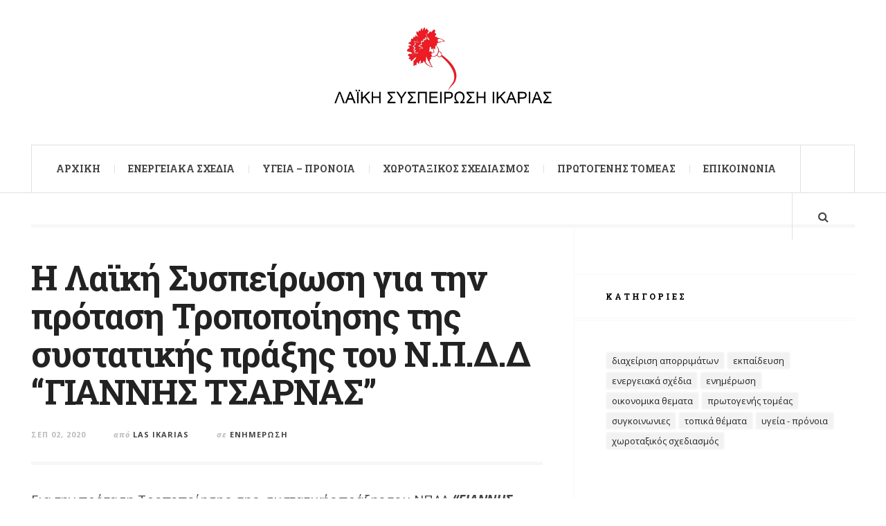

--- FILE ---
content_type: text/html; charset=UTF-8
request_url: http://lasikarias.gr/i-laiki-syspeirosi-gia-tin-protasi-tropopoiisis-tis-systatikis-praxis-tou-n-p-d-d-giannis-tsarnas/
body_size: 21531
content:

<!DOCTYPE html>
<html lang="el">
<head>
	<meta charset="UTF-8" />
	<meta name="viewport" content="width=device-width, initial-scale=1" />
    <link rel="pingback" href="http://lasikarias.gr/xmlrpc.php" />
    <meta name='robots' content='index, follow, max-image-preview:large, max-snippet:-1, max-video-preview:-1' />
	<style>img:is([sizes="auto" i], [sizes^="auto," i]) { contain-intrinsic-size: 3000px 1500px }</style>
	
	<!-- This site is optimized with the Yoast SEO plugin v24.9 - https://yoast.com/wordpress/plugins/seo/ -->
	<title>Η Λαϊκή Συσπείρωση για την πρόταση Τροποποίησης της συστατικής πράξης του Ν.Π.Δ.Δ “ΓΙΑΝΝΗΣ ΤΣΑΡΝΑΣ” - Λαϊκή Συσπείρωση Ικαρίας</title>
	<link rel="canonical" href="http://lasikarias.gr/i-laiki-syspeirosi-gia-tin-protasi-tropopoiisis-tis-systatikis-praxis-tou-n-p-d-d-giannis-tsarnas/" />
	<meta property="og:locale" content="el_GR" />
	<meta property="og:type" content="article" />
	<meta property="og:title" content="Η Λαϊκή Συσπείρωση για την πρόταση Τροποποίησης της συστατικής πράξης του Ν.Π.Δ.Δ “ΓΙΑΝΝΗΣ ΤΣΑΡΝΑΣ” - Λαϊκή Συσπείρωση Ικαρίας" />
	<meta property="og:description" content="Για την πρόταση Τροποποίησης  της  συστατικής πράξης του ΝΠΔΔ “ΓΙΑΝΝΗΣ ΤΣΑΡΝΑΣ”, πρόταση που καθιστά το Ν.Π.Δ.Δ φορέα λειτουργίας της Μονάδας Φροντίδας Ηλικιωμένων, προκειμένου να αδειοδοτηθεί η Μονάδα. Τοποθετούμαστε τονίζοντας τα  εξής :  Α) Αρχικά δηλώνουμε ότι συμμεριζόμαστε την αγωνία για την αδειοδότηση της μονάδας, άλλωστε" />
	<meta property="og:url" content="http://lasikarias.gr/i-laiki-syspeirosi-gia-tin-protasi-tropopoiisis-tis-systatikis-praxis-tou-n-p-d-d-giannis-tsarnas/" />
	<meta property="og:site_name" content="Λαϊκή Συσπείρωση Ικαρίας" />
	<meta property="article:published_time" content="2020-09-02T20:24:59+00:00" />
	<meta property="og:image" content="http://lasikarias.gr/wp-content/uploads/2019/04/LasIkarias5-1.png" />
	<meta property="og:image:width" content="1152" />
	<meta property="og:image:height" content="504" />
	<meta property="og:image:type" content="image/png" />
	<meta name="author" content="Las Ikarias" />
	<meta name="twitter:card" content="summary_large_image" />
	<meta name="twitter:label1" content="Συντάχθηκε από" />
	<meta name="twitter:data1" content="Las Ikarias" />
	<script type="application/ld+json" class="yoast-schema-graph">{"@context":"https://schema.org","@graph":[{"@type":"WebPage","@id":"http://lasikarias.gr/i-laiki-syspeirosi-gia-tin-protasi-tropopoiisis-tis-systatikis-praxis-tou-n-p-d-d-giannis-tsarnas/","url":"http://lasikarias.gr/i-laiki-syspeirosi-gia-tin-protasi-tropopoiisis-tis-systatikis-praxis-tou-n-p-d-d-giannis-tsarnas/","name":"Η Λαϊκή Συσπείρωση για την πρόταση Τροποποίησης της συστατικής πράξης του Ν.Π.Δ.Δ “ΓΙΑΝΝΗΣ ΤΣΑΡΝΑΣ” - Λαϊκή Συσπείρωση Ικαρίας","isPartOf":{"@id":"https://lasikarias.gr/#website"},"primaryImageOfPage":{"@id":"http://lasikarias.gr/i-laiki-syspeirosi-gia-tin-protasi-tropopoiisis-tis-systatikis-praxis-tou-n-p-d-d-giannis-tsarnas/#primaryimage"},"image":{"@id":"http://lasikarias.gr/i-laiki-syspeirosi-gia-tin-protasi-tropopoiisis-tis-systatikis-praxis-tou-n-p-d-d-giannis-tsarnas/#primaryimage"},"thumbnailUrl":"http://lasikarias.gr/wp-content/uploads/2019/04/LasIkarias5-1.png","datePublished":"2020-09-02T20:24:59+00:00","author":{"@id":"https://lasikarias.gr/#/schema/person/03a64089b1c88a310473fa10caaaa6a4"},"breadcrumb":{"@id":"http://lasikarias.gr/i-laiki-syspeirosi-gia-tin-protasi-tropopoiisis-tis-systatikis-praxis-tou-n-p-d-d-giannis-tsarnas/#breadcrumb"},"inLanguage":"el","potentialAction":[{"@type":"ReadAction","target":["http://lasikarias.gr/i-laiki-syspeirosi-gia-tin-protasi-tropopoiisis-tis-systatikis-praxis-tou-n-p-d-d-giannis-tsarnas/"]}]},{"@type":"ImageObject","inLanguage":"el","@id":"http://lasikarias.gr/i-laiki-syspeirosi-gia-tin-protasi-tropopoiisis-tis-systatikis-praxis-tou-n-p-d-d-giannis-tsarnas/#primaryimage","url":"http://lasikarias.gr/wp-content/uploads/2019/04/LasIkarias5-1.png","contentUrl":"http://lasikarias.gr/wp-content/uploads/2019/04/LasIkarias5-1.png","width":1152,"height":504},{"@type":"BreadcrumbList","@id":"http://lasikarias.gr/i-laiki-syspeirosi-gia-tin-protasi-tropopoiisis-tis-systatikis-praxis-tou-n-p-d-d-giannis-tsarnas/#breadcrumb","itemListElement":[{"@type":"ListItem","position":1,"name":"Home","item":"https://lasikarias.gr/"},{"@type":"ListItem","position":2,"name":"Η Λαϊκή Συσπείρωση για την πρόταση Τροποποίησης της συστατικής πράξης του Ν.Π.Δ.Δ “ΓΙΑΝΝΗΣ ΤΣΑΡΝΑΣ”"}]},{"@type":"WebSite","@id":"https://lasikarias.gr/#website","url":"https://lasikarias.gr/","name":"Λαϊκή Συσπείρωση Ικαρίας","description":"Λαϊκή Συσπείρωση Ικαρίας","potentialAction":[{"@type":"SearchAction","target":{"@type":"EntryPoint","urlTemplate":"https://lasikarias.gr/?s={search_term_string}"},"query-input":{"@type":"PropertyValueSpecification","valueRequired":true,"valueName":"search_term_string"}}],"inLanguage":"el"},{"@type":"Person","@id":"https://lasikarias.gr/#/schema/person/03a64089b1c88a310473fa10caaaa6a4","name":"Las Ikarias","image":{"@type":"ImageObject","inLanguage":"el","@id":"https://lasikarias.gr/#/schema/person/image/","url":"https://secure.gravatar.com/avatar/485b6e9d8226443cad0686504c8d855fa390c89d48d6151f566c80f2f4235743?s=96&d=mm&r=g","contentUrl":"https://secure.gravatar.com/avatar/485b6e9d8226443cad0686504c8d855fa390c89d48d6151f566c80f2f4235743?s=96&d=mm&r=g","caption":"Las Ikarias"},"url":"http://lasikarias.gr/author/nkl/"}]}</script>
	<!-- / Yoast SEO plugin. -->


<link rel='dns-prefetch' href='//stats.wp.com' />
<link rel='dns-prefetch' href='//fonts.googleapis.com' />
<link rel='dns-prefetch' href='//widgets.wp.com' />
<link rel='dns-prefetch' href='//s0.wp.com' />
<link rel='dns-prefetch' href='//0.gravatar.com' />
<link rel='dns-prefetch' href='//1.gravatar.com' />
<link rel='dns-prefetch' href='//2.gravatar.com' />
<link rel="alternate" type="application/rss+xml" title="Ροή RSS &raquo; Λαϊκή Συσπείρωση Ικαρίας" href="http://lasikarias.gr/feed/" />
<link rel="alternate" type="application/rss+xml" title="Ροή Σχολίων &raquo; Λαϊκή Συσπείρωση Ικαρίας" href="http://lasikarias.gr/comments/feed/" />
<link rel="alternate" type="application/rss+xml" title="Ροή Σχολίων Λαϊκή Συσπείρωση Ικαρίας &raquo; Η Λαϊκή Συσπείρωση για την πρόταση Τροποποίησης της  συστατικής πράξης του Ν.Π.Δ.Δ “ΓΙΑΝΝΗΣ ΤΣΑΡΝΑΣ”" href="http://lasikarias.gr/i-laiki-syspeirosi-gia-tin-protasi-tropopoiisis-tis-systatikis-praxis-tou-n-p-d-d-giannis-tsarnas/feed/" />
<script type="text/javascript">
/* <![CDATA[ */
window._wpemojiSettings = {"baseUrl":"https:\/\/s.w.org\/images\/core\/emoji\/16.0.1\/72x72\/","ext":".png","svgUrl":"https:\/\/s.w.org\/images\/core\/emoji\/16.0.1\/svg\/","svgExt":".svg","source":{"concatemoji":"http:\/\/lasikarias.gr\/wp-includes\/js\/wp-emoji-release.min.js?ver=6.8.3"}};
/*! This file is auto-generated */
!function(s,n){var o,i,e;function c(e){try{var t={supportTests:e,timestamp:(new Date).valueOf()};sessionStorage.setItem(o,JSON.stringify(t))}catch(e){}}function p(e,t,n){e.clearRect(0,0,e.canvas.width,e.canvas.height),e.fillText(t,0,0);var t=new Uint32Array(e.getImageData(0,0,e.canvas.width,e.canvas.height).data),a=(e.clearRect(0,0,e.canvas.width,e.canvas.height),e.fillText(n,0,0),new Uint32Array(e.getImageData(0,0,e.canvas.width,e.canvas.height).data));return t.every(function(e,t){return e===a[t]})}function u(e,t){e.clearRect(0,0,e.canvas.width,e.canvas.height),e.fillText(t,0,0);for(var n=e.getImageData(16,16,1,1),a=0;a<n.data.length;a++)if(0!==n.data[a])return!1;return!0}function f(e,t,n,a){switch(t){case"flag":return n(e,"\ud83c\udff3\ufe0f\u200d\u26a7\ufe0f","\ud83c\udff3\ufe0f\u200b\u26a7\ufe0f")?!1:!n(e,"\ud83c\udde8\ud83c\uddf6","\ud83c\udde8\u200b\ud83c\uddf6")&&!n(e,"\ud83c\udff4\udb40\udc67\udb40\udc62\udb40\udc65\udb40\udc6e\udb40\udc67\udb40\udc7f","\ud83c\udff4\u200b\udb40\udc67\u200b\udb40\udc62\u200b\udb40\udc65\u200b\udb40\udc6e\u200b\udb40\udc67\u200b\udb40\udc7f");case"emoji":return!a(e,"\ud83e\udedf")}return!1}function g(e,t,n,a){var r="undefined"!=typeof WorkerGlobalScope&&self instanceof WorkerGlobalScope?new OffscreenCanvas(300,150):s.createElement("canvas"),o=r.getContext("2d",{willReadFrequently:!0}),i=(o.textBaseline="top",o.font="600 32px Arial",{});return e.forEach(function(e){i[e]=t(o,e,n,a)}),i}function t(e){var t=s.createElement("script");t.src=e,t.defer=!0,s.head.appendChild(t)}"undefined"!=typeof Promise&&(o="wpEmojiSettingsSupports",i=["flag","emoji"],n.supports={everything:!0,everythingExceptFlag:!0},e=new Promise(function(e){s.addEventListener("DOMContentLoaded",e,{once:!0})}),new Promise(function(t){var n=function(){try{var e=JSON.parse(sessionStorage.getItem(o));if("object"==typeof e&&"number"==typeof e.timestamp&&(new Date).valueOf()<e.timestamp+604800&&"object"==typeof e.supportTests)return e.supportTests}catch(e){}return null}();if(!n){if("undefined"!=typeof Worker&&"undefined"!=typeof OffscreenCanvas&&"undefined"!=typeof URL&&URL.createObjectURL&&"undefined"!=typeof Blob)try{var e="postMessage("+g.toString()+"("+[JSON.stringify(i),f.toString(),p.toString(),u.toString()].join(",")+"));",a=new Blob([e],{type:"text/javascript"}),r=new Worker(URL.createObjectURL(a),{name:"wpTestEmojiSupports"});return void(r.onmessage=function(e){c(n=e.data),r.terminate(),t(n)})}catch(e){}c(n=g(i,f,p,u))}t(n)}).then(function(e){for(var t in e)n.supports[t]=e[t],n.supports.everything=n.supports.everything&&n.supports[t],"flag"!==t&&(n.supports.everythingExceptFlag=n.supports.everythingExceptFlag&&n.supports[t]);n.supports.everythingExceptFlag=n.supports.everythingExceptFlag&&!n.supports.flag,n.DOMReady=!1,n.readyCallback=function(){n.DOMReady=!0}}).then(function(){return e}).then(function(){var e;n.supports.everything||(n.readyCallback(),(e=n.source||{}).concatemoji?t(e.concatemoji):e.wpemoji&&e.twemoji&&(t(e.twemoji),t(e.wpemoji)))}))}((window,document),window._wpemojiSettings);
/* ]]> */
</script>
<style id='wp-emoji-styles-inline-css' type='text/css'>

	img.wp-smiley, img.emoji {
		display: inline !important;
		border: none !important;
		box-shadow: none !important;
		height: 1em !important;
		width: 1em !important;
		margin: 0 0.07em !important;
		vertical-align: -0.1em !important;
		background: none !important;
		padding: 0 !important;
	}
</style>
<link rel='stylesheet' id='wp-block-library-css' href='http://lasikarias.gr/wp-includes/css/dist/block-library/style.min.css?ver=6.8.3' type='text/css' media='all' />
<style id='classic-theme-styles-inline-css' type='text/css'>
/*! This file is auto-generated */
.wp-block-button__link{color:#fff;background-color:#32373c;border-radius:9999px;box-shadow:none;text-decoration:none;padding:calc(.667em + 2px) calc(1.333em + 2px);font-size:1.125em}.wp-block-file__button{background:#32373c;color:#fff;text-decoration:none}
</style>
<style id='pdfemb-pdf-embedder-viewer-style-inline-css' type='text/css'>
.wp-block-pdfemb-pdf-embedder-viewer{max-width:none}

</style>
<link rel='stylesheet' id='mediaelement-css' href='http://lasikarias.gr/wp-includes/js/mediaelement/mediaelementplayer-legacy.min.css?ver=4.2.17' type='text/css' media='all' />
<link rel='stylesheet' id='wp-mediaelement-css' href='http://lasikarias.gr/wp-includes/js/mediaelement/wp-mediaelement.min.css?ver=6.8.3' type='text/css' media='all' />
<style id='jetpack-sharing-buttons-style-inline-css' type='text/css'>
.jetpack-sharing-buttons__services-list{display:flex;flex-direction:row;flex-wrap:wrap;gap:0;list-style-type:none;margin:5px;padding:0}.jetpack-sharing-buttons__services-list.has-small-icon-size{font-size:12px}.jetpack-sharing-buttons__services-list.has-normal-icon-size{font-size:16px}.jetpack-sharing-buttons__services-list.has-large-icon-size{font-size:24px}.jetpack-sharing-buttons__services-list.has-huge-icon-size{font-size:36px}@media print{.jetpack-sharing-buttons__services-list{display:none!important}}.editor-styles-wrapper .wp-block-jetpack-sharing-buttons{gap:0;padding-inline-start:0}ul.jetpack-sharing-buttons__services-list.has-background{padding:1.25em 2.375em}
</style>
<style id='global-styles-inline-css' type='text/css'>
:root{--wp--preset--aspect-ratio--square: 1;--wp--preset--aspect-ratio--4-3: 4/3;--wp--preset--aspect-ratio--3-4: 3/4;--wp--preset--aspect-ratio--3-2: 3/2;--wp--preset--aspect-ratio--2-3: 2/3;--wp--preset--aspect-ratio--16-9: 16/9;--wp--preset--aspect-ratio--9-16: 9/16;--wp--preset--color--black: #000000;--wp--preset--color--cyan-bluish-gray: #abb8c3;--wp--preset--color--white: #ffffff;--wp--preset--color--pale-pink: #f78da7;--wp--preset--color--vivid-red: #cf2e2e;--wp--preset--color--luminous-vivid-orange: #ff6900;--wp--preset--color--luminous-vivid-amber: #fcb900;--wp--preset--color--light-green-cyan: #7bdcb5;--wp--preset--color--vivid-green-cyan: #00d084;--wp--preset--color--pale-cyan-blue: #8ed1fc;--wp--preset--color--vivid-cyan-blue: #0693e3;--wp--preset--color--vivid-purple: #9b51e0;--wp--preset--gradient--vivid-cyan-blue-to-vivid-purple: linear-gradient(135deg,rgba(6,147,227,1) 0%,rgb(155,81,224) 100%);--wp--preset--gradient--light-green-cyan-to-vivid-green-cyan: linear-gradient(135deg,rgb(122,220,180) 0%,rgb(0,208,130) 100%);--wp--preset--gradient--luminous-vivid-amber-to-luminous-vivid-orange: linear-gradient(135deg,rgba(252,185,0,1) 0%,rgba(255,105,0,1) 100%);--wp--preset--gradient--luminous-vivid-orange-to-vivid-red: linear-gradient(135deg,rgba(255,105,0,1) 0%,rgb(207,46,46) 100%);--wp--preset--gradient--very-light-gray-to-cyan-bluish-gray: linear-gradient(135deg,rgb(238,238,238) 0%,rgb(169,184,195) 100%);--wp--preset--gradient--cool-to-warm-spectrum: linear-gradient(135deg,rgb(74,234,220) 0%,rgb(151,120,209) 20%,rgb(207,42,186) 40%,rgb(238,44,130) 60%,rgb(251,105,98) 80%,rgb(254,248,76) 100%);--wp--preset--gradient--blush-light-purple: linear-gradient(135deg,rgb(255,206,236) 0%,rgb(152,150,240) 100%);--wp--preset--gradient--blush-bordeaux: linear-gradient(135deg,rgb(254,205,165) 0%,rgb(254,45,45) 50%,rgb(107,0,62) 100%);--wp--preset--gradient--luminous-dusk: linear-gradient(135deg,rgb(255,203,112) 0%,rgb(199,81,192) 50%,rgb(65,88,208) 100%);--wp--preset--gradient--pale-ocean: linear-gradient(135deg,rgb(255,245,203) 0%,rgb(182,227,212) 50%,rgb(51,167,181) 100%);--wp--preset--gradient--electric-grass: linear-gradient(135deg,rgb(202,248,128) 0%,rgb(113,206,126) 100%);--wp--preset--gradient--midnight: linear-gradient(135deg,rgb(2,3,129) 0%,rgb(40,116,252) 100%);--wp--preset--font-size--small: 13px;--wp--preset--font-size--medium: 20px;--wp--preset--font-size--large: 36px;--wp--preset--font-size--x-large: 42px;--wp--preset--spacing--20: 0.44rem;--wp--preset--spacing--30: 0.67rem;--wp--preset--spacing--40: 1rem;--wp--preset--spacing--50: 1.5rem;--wp--preset--spacing--60: 2.25rem;--wp--preset--spacing--70: 3.38rem;--wp--preset--spacing--80: 5.06rem;--wp--preset--shadow--natural: 6px 6px 9px rgba(0, 0, 0, 0.2);--wp--preset--shadow--deep: 12px 12px 50px rgba(0, 0, 0, 0.4);--wp--preset--shadow--sharp: 6px 6px 0px rgba(0, 0, 0, 0.2);--wp--preset--shadow--outlined: 6px 6px 0px -3px rgba(255, 255, 255, 1), 6px 6px rgba(0, 0, 0, 1);--wp--preset--shadow--crisp: 6px 6px 0px rgba(0, 0, 0, 1);}:where(.is-layout-flex){gap: 0.5em;}:where(.is-layout-grid){gap: 0.5em;}body .is-layout-flex{display: flex;}.is-layout-flex{flex-wrap: wrap;align-items: center;}.is-layout-flex > :is(*, div){margin: 0;}body .is-layout-grid{display: grid;}.is-layout-grid > :is(*, div){margin: 0;}:where(.wp-block-columns.is-layout-flex){gap: 2em;}:where(.wp-block-columns.is-layout-grid){gap: 2em;}:where(.wp-block-post-template.is-layout-flex){gap: 1.25em;}:where(.wp-block-post-template.is-layout-grid){gap: 1.25em;}.has-black-color{color: var(--wp--preset--color--black) !important;}.has-cyan-bluish-gray-color{color: var(--wp--preset--color--cyan-bluish-gray) !important;}.has-white-color{color: var(--wp--preset--color--white) !important;}.has-pale-pink-color{color: var(--wp--preset--color--pale-pink) !important;}.has-vivid-red-color{color: var(--wp--preset--color--vivid-red) !important;}.has-luminous-vivid-orange-color{color: var(--wp--preset--color--luminous-vivid-orange) !important;}.has-luminous-vivid-amber-color{color: var(--wp--preset--color--luminous-vivid-amber) !important;}.has-light-green-cyan-color{color: var(--wp--preset--color--light-green-cyan) !important;}.has-vivid-green-cyan-color{color: var(--wp--preset--color--vivid-green-cyan) !important;}.has-pale-cyan-blue-color{color: var(--wp--preset--color--pale-cyan-blue) !important;}.has-vivid-cyan-blue-color{color: var(--wp--preset--color--vivid-cyan-blue) !important;}.has-vivid-purple-color{color: var(--wp--preset--color--vivid-purple) !important;}.has-black-background-color{background-color: var(--wp--preset--color--black) !important;}.has-cyan-bluish-gray-background-color{background-color: var(--wp--preset--color--cyan-bluish-gray) !important;}.has-white-background-color{background-color: var(--wp--preset--color--white) !important;}.has-pale-pink-background-color{background-color: var(--wp--preset--color--pale-pink) !important;}.has-vivid-red-background-color{background-color: var(--wp--preset--color--vivid-red) !important;}.has-luminous-vivid-orange-background-color{background-color: var(--wp--preset--color--luminous-vivid-orange) !important;}.has-luminous-vivid-amber-background-color{background-color: var(--wp--preset--color--luminous-vivid-amber) !important;}.has-light-green-cyan-background-color{background-color: var(--wp--preset--color--light-green-cyan) !important;}.has-vivid-green-cyan-background-color{background-color: var(--wp--preset--color--vivid-green-cyan) !important;}.has-pale-cyan-blue-background-color{background-color: var(--wp--preset--color--pale-cyan-blue) !important;}.has-vivid-cyan-blue-background-color{background-color: var(--wp--preset--color--vivid-cyan-blue) !important;}.has-vivid-purple-background-color{background-color: var(--wp--preset--color--vivid-purple) !important;}.has-black-border-color{border-color: var(--wp--preset--color--black) !important;}.has-cyan-bluish-gray-border-color{border-color: var(--wp--preset--color--cyan-bluish-gray) !important;}.has-white-border-color{border-color: var(--wp--preset--color--white) !important;}.has-pale-pink-border-color{border-color: var(--wp--preset--color--pale-pink) !important;}.has-vivid-red-border-color{border-color: var(--wp--preset--color--vivid-red) !important;}.has-luminous-vivid-orange-border-color{border-color: var(--wp--preset--color--luminous-vivid-orange) !important;}.has-luminous-vivid-amber-border-color{border-color: var(--wp--preset--color--luminous-vivid-amber) !important;}.has-light-green-cyan-border-color{border-color: var(--wp--preset--color--light-green-cyan) !important;}.has-vivid-green-cyan-border-color{border-color: var(--wp--preset--color--vivid-green-cyan) !important;}.has-pale-cyan-blue-border-color{border-color: var(--wp--preset--color--pale-cyan-blue) !important;}.has-vivid-cyan-blue-border-color{border-color: var(--wp--preset--color--vivid-cyan-blue) !important;}.has-vivid-purple-border-color{border-color: var(--wp--preset--color--vivid-purple) !important;}.has-vivid-cyan-blue-to-vivid-purple-gradient-background{background: var(--wp--preset--gradient--vivid-cyan-blue-to-vivid-purple) !important;}.has-light-green-cyan-to-vivid-green-cyan-gradient-background{background: var(--wp--preset--gradient--light-green-cyan-to-vivid-green-cyan) !important;}.has-luminous-vivid-amber-to-luminous-vivid-orange-gradient-background{background: var(--wp--preset--gradient--luminous-vivid-amber-to-luminous-vivid-orange) !important;}.has-luminous-vivid-orange-to-vivid-red-gradient-background{background: var(--wp--preset--gradient--luminous-vivid-orange-to-vivid-red) !important;}.has-very-light-gray-to-cyan-bluish-gray-gradient-background{background: var(--wp--preset--gradient--very-light-gray-to-cyan-bluish-gray) !important;}.has-cool-to-warm-spectrum-gradient-background{background: var(--wp--preset--gradient--cool-to-warm-spectrum) !important;}.has-blush-light-purple-gradient-background{background: var(--wp--preset--gradient--blush-light-purple) !important;}.has-blush-bordeaux-gradient-background{background: var(--wp--preset--gradient--blush-bordeaux) !important;}.has-luminous-dusk-gradient-background{background: var(--wp--preset--gradient--luminous-dusk) !important;}.has-pale-ocean-gradient-background{background: var(--wp--preset--gradient--pale-ocean) !important;}.has-electric-grass-gradient-background{background: var(--wp--preset--gradient--electric-grass) !important;}.has-midnight-gradient-background{background: var(--wp--preset--gradient--midnight) !important;}.has-small-font-size{font-size: var(--wp--preset--font-size--small) !important;}.has-medium-font-size{font-size: var(--wp--preset--font-size--medium) !important;}.has-large-font-size{font-size: var(--wp--preset--font-size--large) !important;}.has-x-large-font-size{font-size: var(--wp--preset--font-size--x-large) !important;}
:where(.wp-block-post-template.is-layout-flex){gap: 1.25em;}:where(.wp-block-post-template.is-layout-grid){gap: 1.25em;}
:where(.wp-block-columns.is-layout-flex){gap: 2em;}:where(.wp-block-columns.is-layout-grid){gap: 2em;}
:root :where(.wp-block-pullquote){font-size: 1.5em;line-height: 1.6;}
</style>
<link rel='stylesheet' id='contact-form-7-css' href='http://lasikarias.gr/wp-content/plugins/contact-form-7/includes/css/styles.css?ver=6.0.6' type='text/css' media='all' />
<link rel='stylesheet' id='splw-styles-css' href='http://lasikarias.gr/wp-content/plugins/location-weather/assets/css/splw-style.min.css?ver=2.0.17' type='text/css' media='all' />
<style id='splw-styles-inline-css' type='text/css'>
#splw-location-weather-1940.splw-main-wrapper {max-width: 320px;margin : auto;margin-bottom: 2em;}#splw-location-weather-1940.splw-main-wrapper.horizontal {max-width: 666px;}#splw-location-weather-1940 .splw-lite-wrapper,#splw-location-weather-1940 .splw-forecast-weather select,#splw-location-weather-1940 .splw-forecast-weather option,#splw-location-weather-1940 .splw-lite-wrapper .splw-weather-attribution a{text-decoration: none;}#splw-location-weather-1940 .splw-lite-templates-body{padding : 16px 20px 10px 20px;}#splw-location-weather-1940 .splw-weather-detailed-updated-time{padding : 0 20px 10px 20px;}#splw-location-weather-1940 .splw-lite-wrapper{ border: 0px solid #e2e2e2;}#splw-location-weather-1940 .splw-lite-wrapper .splw-lite-current-temp .splw-weather-icon{width: 58px;}#splw-location-weather-1940 .splw-lite-wrapper{border-radius: 8px;}#splw-location-weather-1940 .splw-lite-daily-weather-details .details-icon svg path,#splw-location-weather-1940 .splw-lite-daily-weather-details .details-icon svg circle{fill:#dfe6e9;}#splw-location-weather-1940 .splw-lite-wrapper,#splw-location-weather-1940 .splw-forecast-weather option{background:#dd3333}#splw-location-weather-1940 .splw-lite-daily-weather-details.lw-center .splw-other-opt{text-align: center;}#splw-location-weather-1940 .splw-weather-title{color: #000;margin-top: 0px;margin-bottom: 20px;}#splw-location-weather-1940 .splw-lite-header-title{color: #fff;margin-top: 0px;margin-bottom: 10px;}#splw-location-weather-1940 .splw-lite-current-time{color: #fff;margin-top: 0px;margin-bottom: 10px;}#splw-location-weather-1940 .splw-cur-temp{color: #fff;margin-top: 0px;margin-bottom: 0px;}#splw-location-weather-1940 .splw-lite-desc{color: #fff;margin-top: 20px;margin-bottom: 0px;}#splw-location-weather-1940 .splw-lite-daily-weather-details{color: #fff;margin-top: 8px;margin-bottom: 3px;}#splw-location-weather-1940 .splw-weather-details .splw-weather-icons {color: #fff;margin-top: 20px;margin-bottom: 0px;}#splw-location-weather-1940 .lw-footer{margin-top: 0px;margin-bottom: 0px;}#splw-location-weather-1940 .splw-weather-attribution a,#splw-location-weather-1940 .splw-weather-attribution,#splw-location-weather-1940 .splw-weather-detailed-updated-time a,#splw-location-weather-1940 .splw-weather-updated-time{color: #fff;}#splw-location-weather-1940.splw-main-wrapper {position: relative;}#lw-preloader-1940{position: absolute;left: 0;top: 0;height: 100%;width: 100%;text-align: center;display: flex;align-items: center;justify-content: center;background: #fff;z-index: 9999;}
</style>
<link rel='stylesheet' id='splw-old-styles-css' href='http://lasikarias.gr/wp-content/plugins/location-weather/assets/css/old-style.min.css?ver=2.0.17' type='text/css' media='all' />
<link rel='stylesheet' id='parente2-style-css' href='http://lasikarias.gr/wp-content/themes/justwrite/style.css?ver=6.8.3' type='text/css' media='all' />
<link rel='stylesheet' id='childe2-style-css' href='http://lasikarias.gr/wp-content/themes/justwrite-child/style.css?ver=6.8.3' type='text/css' media='all' />
<link rel='stylesheet' id='jetpack_likes-css' href='http://lasikarias.gr/wp-content/plugins/jetpack/modules/likes/style.css?ver=14.5' type='text/css' media='all' />
<style id='akismet-widget-style-inline-css' type='text/css'>

			.a-stats {
				--akismet-color-mid-green: #357b49;
				--akismet-color-white: #fff;
				--akismet-color-light-grey: #f6f7f7;

				max-width: 350px;
				width: auto;
			}

			.a-stats * {
				all: unset;
				box-sizing: border-box;
			}

			.a-stats strong {
				font-weight: 600;
			}

			.a-stats a.a-stats__link,
			.a-stats a.a-stats__link:visited,
			.a-stats a.a-stats__link:active {
				background: var(--akismet-color-mid-green);
				border: none;
				box-shadow: none;
				border-radius: 8px;
				color: var(--akismet-color-white);
				cursor: pointer;
				display: block;
				font-family: -apple-system, BlinkMacSystemFont, 'Segoe UI', 'Roboto', 'Oxygen-Sans', 'Ubuntu', 'Cantarell', 'Helvetica Neue', sans-serif;
				font-weight: 500;
				padding: 12px;
				text-align: center;
				text-decoration: none;
				transition: all 0.2s ease;
			}

			/* Extra specificity to deal with TwentyTwentyOne focus style */
			.widget .a-stats a.a-stats__link:focus {
				background: var(--akismet-color-mid-green);
				color: var(--akismet-color-white);
				text-decoration: none;
			}

			.a-stats a.a-stats__link:hover {
				filter: brightness(110%);
				box-shadow: 0 4px 12px rgba(0, 0, 0, 0.06), 0 0 2px rgba(0, 0, 0, 0.16);
			}

			.a-stats .count {
				color: var(--akismet-color-white);
				display: block;
				font-size: 1.5em;
				line-height: 1.4;
				padding: 0 13px;
				white-space: nowrap;
			}
		
</style>
<link rel='stylesheet' id='slb_core-css' href='http://lasikarias.gr/wp-content/plugins/simple-lightbox/client/css/app.css?ver=2.9.3' type='text/css' media='all' />
<link rel='stylesheet' id='ac_style-css' href='http://lasikarias.gr/wp-content/themes/justwrite-child/style.css?ver=2.0.3.6' type='text/css' media='all' />
<link rel='stylesheet' id='ac_icons-css' href='http://lasikarias.gr/wp-content/themes/justwrite/assets/icons/css/font-awesome.min.css?ver=4.7.0' type='text/css' media='all' />
<link rel='stylesheet' id='ac_webfonts_style6-css' href='//fonts.googleapis.com/css?family=Roboto+Slab%3A400%2C700%7COpen+Sans%3A400%2C700%2C800%2C400italic%2C700italic' type='text/css' media='all' />
<link rel='stylesheet' id='ac_webfonts_selected-style6-css' href='http://lasikarias.gr/wp-content/themes/justwrite/assets/css/font-style6.css' type='text/css' media='all' />
<link rel='stylesheet' id='sharedaddy-css' href='http://lasikarias.gr/wp-content/plugins/jetpack/modules/sharedaddy/sharing.css?ver=14.5' type='text/css' media='all' />
<link rel='stylesheet' id='social-logos-css' href='http://lasikarias.gr/wp-content/plugins/jetpack/_inc/social-logos/social-logos.min.css?ver=14.5' type='text/css' media='all' />
<script type="text/javascript" src="http://lasikarias.gr/wp-includes/js/jquery/jquery.min.js?ver=3.7.1" id="jquery-core-js"></script>
<script type="text/javascript" src="http://lasikarias.gr/wp-includes/js/jquery/jquery-migrate.min.js?ver=3.4.1" id="jquery-migrate-js"></script>
<script type="text/javascript" src="http://lasikarias.gr/wp-content/themes/justwrite/assets/js/html5.js?ver=3.7.0" id="ac_js_html5-js"></script>
<script type="text/javascript" src="http://lasikarias.gr/wp-content/themes/justwrite/assets/js/owl.carousel.min.js?ver=2.0.0" id="ac-owl-carousel-js-js"></script>
<link rel="https://api.w.org/" href="http://lasikarias.gr/wp-json/" /><link rel="alternate" title="JSON" type="application/json" href="http://lasikarias.gr/wp-json/wp/v2/posts/1746" /><link rel="EditURI" type="application/rsd+xml" title="RSD" href="http://lasikarias.gr/xmlrpc.php?rsd" />
<meta name="generator" content="WordPress 6.8.3" />
<link rel='shortlink' href='http://lasikarias.gr/?p=1746' />
<link rel="alternate" title="oEmbed (JSON)" type="application/json+oembed" href="http://lasikarias.gr/wp-json/oembed/1.0/embed?url=http%3A%2F%2Flasikarias.gr%2Fi-laiki-syspeirosi-gia-tin-protasi-tropopoiisis-tis-systatikis-praxis-tou-n-p-d-d-giannis-tsarnas%2F" />
<link rel="alternate" title="oEmbed (XML)" type="text/xml+oembed" href="http://lasikarias.gr/wp-json/oembed/1.0/embed?url=http%3A%2F%2Flasikarias.gr%2Fi-laiki-syspeirosi-gia-tin-protasi-tropopoiisis-tis-systatikis-praxis-tou-n-p-d-d-giannis-tsarnas%2F&#038;format=xml" />
	<style>img#wpstats{display:none}</style>
		<link rel="apple-touch-icon" sizes="180x180" href="/wp-content/uploads/fbrfg/apple-touch-icon.png">
<link rel="icon" type="image/png" sizes="32x32" href="/wp-content/uploads/fbrfg/favicon-32x32.png">
<link rel="icon" type="image/png" sizes="16x16" href="/wp-content/uploads/fbrfg/favicon-16x16.png">
<link rel="manifest" href="/wp-content/uploads/fbrfg/site.webmanifest">
<link rel="mask-icon" href="/wp-content/uploads/fbrfg/safari-pinned-tab.svg" color="#5bbad5">
<link rel="shortcut icon" href="/wp-content/uploads/fbrfg/favicon.ico">
<meta name="msapplication-TileColor" content="#da532c">
<meta name="msapplication-config" content="/wp-content/uploads/fbrfg/browserconfig.xml">
<meta name="theme-color" content="#ffffff">      <!-- Customizer - Saved Styles-->
      <style type="text/css">
		.header-wrap{background-color:#ffffff;}fieldset, .container, .sidebar, .main-page-title, .post-template-1 .details .p-share .contents .close-this-temp1, .posts-pagination, .page-links-wrap, .posts-pagination .paging-wrap, .page-links-wrap .page-links, .posts-pagination a, .page-links-wrap a, .page-links-wrap span, .comments-pagination, .comments-pagination .paging-wrap, .comments-pagination a, .posts-pagination span.current, .tabs-widget-navigation ul li a, .tabs-widget-navigation ul li.selected a:after, .mini-sidebar.browse-window-opened, .browse-by-wrap, .browse-window-opened:after, #wp-calendar, #wp-calendar tbody td, #wp-calendar thead th, .single-template-1 .details, .single-template-1 .single-content, .single-content blockquote, .comment-text blockquote, .single-content.featured-image:before, .sidebar .sidebar-heading:before, .sidebar .sidebar-heading:after, .ac-recent-posts li.full-width, .sidebar #recentcomments li, .tagcloud a, .slider-controls, .slide-btn, .slider-pagination a, .as-wrap, .share-pagination, .about-the-author, .about-share .title, .post-navigation, .post-navigation a, .ata-wrap .avatar-wrap, .clear-border, .post-navigation span, .content-wrap, .comments-title, .comment-avatar, .comment-main,  textarea, input, select, li .comment-reply-title small, .post-template-1 .details .post-small-button, .sidebar-heading, .tabs-widget-navigation, .sidebar .sidebar-heading, .sidebar .tabs-widget-navigation, .ac-popular-posts .position, .ac-twitter-widget-ul li.ac-twitter-tweet, select, table, th, td, pre, .posts-pagination span.dots, .comment-list li.pingback, .content-wrap #review-statistics .review-wrap-up .review-wu-right, .comments-area .user-comments-grades, .content-wrap #review-statistics .review-wrap-up, .content-wrap #review-statistics .review-wrap-up .cwpr-review-top, .content-wrap #review-statistics .review-wu-bars, .content-wrap #review-statistics .review-wrap-up .review-wu-left .review-wu-grade, .wrap .cwp-popular-review, .sh-large, .sh-large h2, .section-col-title, .section-col-nav, .section-col-nav li, .sc-large .sc-posts li, .sc-small .sc-posts li, .sc-medium .sc-entry, .sm-wrap .col, .sa-column, .section-title-2nd, .footer-widgets .ac-tabs-init, .container.builder.footer-widgets, .container.builder.b-bot, .container.builder.b-top, .b-top .col, .sc-small.b-top .col.threecol:nth-child(2), .footer-widgets .widget:first-child .sb-content .sidebar-heading{border-color:#f7f7f7;}.mini-sidebar, .sidebar, .mini-sidebar-bg{box-shadow:1px 0 0 #f7f7f7;}.mini-sidebar, .sidebar, .mini-sidebar-bg{-moz-box-shadow:1px 0 0 #f7f7f7;}.mini-sidebar, .sidebar, .mini-sidebar-bg{-webkit-box-shadow:1px 0 0 #f7f7f7;}.sidebar{box-shadow:-1px 0 0 #f7f7f7;}.sidebar{-moz-box-shadow:-1px 0 0 #f7f7f7;}.sidebar{-webkit-box-shadow:-1px 0 0 #f7f7f7;}.single-template-1 .featured-image-wrap{box-shadow:-8px 8px 0 #f7f7f7;}.single-template-1 .featured-image-wrap{-moz-box-shadow:-8px 8px 0 #f7f7f7;}.single-template-1 .featured-image-wrap{-webkit-box-shadow:-8px 8px 0 #f7f7f7;}.content-wrap #review-statistics .review-wu-bars{box-shadow:1px 1px 0 #f7f7f7;}.comments-area #cwp-slider-comment .comment-form-meta-option .comment_meta_slider{box-shadow:inset 0px 0px 5px #f7f7f7;}.comment-list .children:before{background-color:#f7f7f7;}				
			</style><!-- END Customizer - Saved Styles -->
	</head>

<body class="wp-singular post-template-default single single-post postid-1746 single-format-standard wp-theme-justwrite wp-child-theme-justwrite-child">

<header id="main-header" class="header-wrap">

<div class="wrap">

	<div class="top mini-disabled logo-image logo-centered clearfix">
    
    	<div class="logo logo-image logo-centered">
        	<a href="http://lasikarias.gr" title="Λαϊκή Συσπείρωση Ικαρίας" class="logo-contents logo-image logo-centered"><img src="http://lasikarias.gr/wp-content/uploads/2019/04/LasIkarias5-1.png" alt="Λαϊκή Συσπείρωση Ικαρίας" /></a>
                    </div><!-- END .logo -->
        
                
    </div><!-- END .top -->
    
    
    <nav class="menu-wrap mini-disabled" role="navigation">
		<ul class="menu-main mobile-menu superfish"><li id="menu-item-15" class="menu-item menu-item-type-custom menu-item-object-custom menu-item-15"><a href="http://www.lasikarias.gr">Αρxική</a></li>
<li id="menu-item-31" class="menu-item menu-item-type-taxonomy menu-item-object-category menu-item-31"><a href="http://lasikarias.gr/category/energeiaka-sxedia/">Ενεργειακά Σχέδια</a></li>
<li id="menu-item-1249" class="menu-item menu-item-type-taxonomy menu-item-object-category current-post-ancestor current-menu-parent current-post-parent menu-item-1249"><a href="http://lasikarias.gr/category/ygia-pronia/">Υγεία &#8211; Πρόνοια</a></li>
<li id="menu-item-1206" class="menu-item menu-item-type-taxonomy menu-item-object-category menu-item-1206"><a href="http://lasikarias.gr/category/chorotaxikos-schediasmos/">Χωροταξικός Σχεδιασμός</a></li>
<li id="menu-item-45" class="menu-item menu-item-type-taxonomy menu-item-object-category menu-item-45"><a href="http://lasikarias.gr/category/ktinotrofia/">Πρωτογενής Τομέας</a></li>
<li id="menu-item-769" class="menu-item menu-item-type-post_type menu-item-object-page menu-item-769"><a href="http://lasikarias.gr/epikinonia/">Επικοινωνία</a></li>
</ul>        
        <a href="#" class="mobile-menu-button"><i class="fa fa-navicon"></i> </a>
                                <a href="#" class="search-button"><i class="fa fa-search"></i> </a>
        <ul class="header-social-icons clearfix"><li><a href="https://www.facebook.com/Lasikarias2019" class="social-btn left facebook"><i class="fa fa-facebook"></i> </a></li><li><a href="http://lasikarias.gr/feed/" class="social-btn right rss"><i class="fa fa-rss"></i> </a></li></ul><!-- END .header-social-icons -->        
        
        
        <div class="search-wrap nobs">
        	<form role="search" id="header-search" method="get" class="search-form" action="http://lasikarias.gr/">
            	<input type="submit" class="search-submit" value="Αναζήτηση" />
            	<div class="field-wrap">
					<input type="search" class="search-field" placeholder="Λέξεις - Κλειδιά.." value="" name="s" title="Αναζήτηση για: " />
				</div>
			</form>
        </div><!-- END .search-wrap -->
        
    </nav><!-- END .menu-wrap -->
    
        
</div><!-- END .wrap -->
</header><!-- END .header-wrap -->


<div class="wrap mini-disabled" id="content-wrap">


<section class="container mini-disabled main-section clearfix">
	
    
    
    <div class="wrap-template-1 clearfix">
    
    <section class="content-wrap clearfix" role="main">
    	    	<section class="posts-wrap single-style-template-1 clearfix">
        
        
<article id="post-1746" class="single-template-1 clearfix post-1746 post type-post status-publish format-standard has-post-thumbnail hentry category-enimerosi category-topika-themata category-ygia-pronia">
	<div class="post-content">
    	<h2 class="title">Η Λαϊκή Συσπείρωση για την πρόταση Τροποποίησης της  συστατικής πράξης του Ν.Π.Δ.Δ “ΓΙΑΝΝΗΣ ΤΣΑΡΝΑΣ”</h2>        <header class="details clearfix">
        	        	<time class="detail left index-post-date" datetime="2020-09-02">Σεπ 02, 2020</time>			<span class="detail left index-post-author"><em>από</em> <a href="http://lasikarias.gr/author/nkl/">Las Ikarias</a></span>			<span class="detail left index-post-category"><em>σε</em> <a href="http://lasikarias.gr/category/enimerosi/" title="View all posts in Ενημέρωση" >Ενημέρωση</a> </span>                    </header><!-- END .details -->
                
		<div class="single-content">
			<p>Για την πρόταση Τροποποίησης  της  συστατικής πράξης του ΝΠΔΔ <strong><em>“ΓΙΑΝΝΗΣ ΤΣΑΡΝΑΣ”,</em></strong> πρόταση που καθιστά το Ν.Π.Δ.Δ φορέα λειτουργίας της <strong>Μονάδας Φροντίδας Ηλικιωμένων, </strong>προκειμένου να αδειοδοτηθεί η Μονάδα. Τοποθετούμαστε τονίζοντας τα  εξής :</p>
<p><strong> Α) </strong>Αρχικά δηλώνουμε ότι συμμεριζόμαστε την αγωνία για την αδειοδότηση της μονάδας, άλλωστε υπενθυμίζουμε  ότι για να  φτάσουμε στο σημείο να έχουμε σχετική απάντηση από το <strong>Υπ. Εργασίας</strong> που έδινε διέξοδο στο πρόβλημα που αντιμετώπιζε η διοίκηση του Δήμου την περίοδο 2011-14 <em>(Το </em><em>θεσμικό πλαίσιο εμπόδιζε το Δήμο να ενσωματώσει τη λειτουργία του γηροκομείου στο ΝΠ), </em>χρειάστηκαν τουλάχιστον τρεις παρεμβάσεις της διοίκησης του δήμου την περίοδο 2015-19 στο <strong>ΥΠ.ΕΣ</strong> και το  <strong>Υπ. Εργασίας.</strong></p>
<p><strong> Β) </strong>Ωστόσο πιστεύουμε ότι ο καθορισμός του ΝΠΔΔ ως φορέα λειτουργίας της Μονάδας Φροντίδας Ηλικιωμένων, <strong>θα δημιουργήσει αδιέξοδο στην προσπάθεια πρόσληψης</strong> του αναγκαίου προσωπικού.<strong> Γιατί το ΝΠΔΔ δεν έχει τα αναγκαία έσοδα που θα του δώσουν την δυνατότητα τροποποίησης του ΟΕΥ, </strong>έτσι ώστε να συμπληρώσει αρχικά τις  αναγκαίες θέσεις εργασίας και εν συνεχεία να τις προκηρύξει <strong>για να προσληφθεί το απαραίτητο για την λειτουργία της μονάδας προσωπικό</strong>. Αυτός είναι ο λόγος που οδήγησε την προηγούμενη διοίκηση του δήμου να προχωρήσει στην  <strong>τροποποίηση του ΟΕΥ του Δήμου Ικαρίας </strong>με την <strong>195/2018 απόφαση Δ.Σ</strong>, αφού εκεί το επέτρεπαν τα οικονομικά δεδομένα. <strong>Δημιουργώντας σχετική υπηρεσία και ανοίγοντας ταυτόχρονα  τις αναγκαίες θέσεις προσωπικού που χρειάζεται για να λειτουργήσει η Μονάδα.</strong></p>
<p><strong> Γ) </strong>Συνεπώς<strong> προτείνουμε </strong><strong>να απευθύνουμε ερώτημα </strong>στις αρμόδιες υπηρεσίες της <strong>Αποκεντρωμένης διοίκησης Αιγαίου</strong> και του <strong>ΥΠ.ΕΣ</strong>, ώστε να <strong>εξασφαλίσουμε την διαβεβαίωση για την δυνατότητα λειτουργίας της μονάδας Φροντίδας Ηλικιωμένων ως υπηρεσίας του Δήμου </strong><em>(όπως των λουτροκαταστημάτων των ιαματικών πηγών)</em>, ώστε να προχωρήσουν οι διαδικασίες για να αδειοδοτηθεί  η λειτουργία της μονάδας. Σε διαφορετική περίπτωση επιθυμούμε την διαβεβαίωση ότι <strong>θα υπάρξει ρύθμιση που θα δίνει την δυνατότητα στο ΝΠΔΔ <em>“ΓΙΑΝΝΗΣ ΤΣΑΡΝΑΣ”,</em> να τροποποιήσει τον ΟΕΥ, </strong>έτσι ώστε να συμπληρώσει τις  αναγκαίες θέσεις εργασίας.</p>
<p><strong>  </strong><strong>Με αυτό σκεπτικό τοποθετούμαστε δηλώνοντας υπερ της πρότασης </strong><strong>τ</strong><strong>ροποποίησης της  συστατικής πράξης του ΝΠΔΔ </strong><strong><em>“ΓΙΑΝΝΗΣ ΤΣΑΡΝΑΣ”</em>, ώστε να προχωρήσει η διαδικασία </strong><strong>αδειοδότησης της μονάδας. </strong> Ταυτόχρονα κάνουμε καθαρό ότι αναμένουμε την υλοποίηση των προτεινόμενων ενεργειών από την πλευρά της διοίκησης του Δήμου, σε συνδυασμό με την ολοκλήρωση των διαδικασιών νομιμοποίησης της  <strong>τροποποίησης του ΟΕΥ </strong>του<strong> Δήμου Ικαρίας   </strong>με βάση την <strong>195/2018 </strong>απόφαση του<strong> Δ.Σ. </strong>Πιστεύοντας ότι αν δεν διασφαλιστούν αυτά, <strong>υπονομεύεται ο στόχος της λειτουργίας </strong>της <strong>μονάδας Φροντίδας Ηλικιωμένων από τον δήμο Ικαρίας</strong>, και κάθε αλλη επιλογή δεν συμβαδίζει με το σχέδιο δράσης που καθόρισε το δημοτικό  συμβούλιο <em>(με τις ψήφους της ΠΕΑ ,της ΛΑΣ, και της ΑΣΠΙ) </em>στην <strong>36/2015</strong> απόφαση του, σχέδιο που υλοποιείται τμηματικά από το 2016 μέχρι και σήμερα.</p>
<p style="text-align: left;"> Τέλος τονίζουμε ότι μόνο έτσι θα  αποφύγουμε το ενδεχόμενο,  το επόμενο διάστημα να συζητάμε στο Δ.Σ την <strong>παραχώρηση της λειτουργίας</strong> της Μονάδας Φροντίδας Ηλικιωμένων σε<strong> Κοιν.Σ.Επ </strong>η<strong> Μ.Κ.Ο.  </strong>Εξέλιξη που σηματοδοτεί  και στις δυο περιπτώσεις <em>(είτε ευθέως είτε εμμέσως) </em>την <strong>ιδιωτικοποίηση</strong> της <strong>λειτουργίας, </strong>στην μοναδική προνοιακή δομή για ηλικιωμένους, που προσπαθεί να δημιουργήσει ο δήμος στην Ικαρία. <strong>Ενδεχόμενο με το οποίο κάνουμε καθαρό  από σήμερα ότι διαφωνούμε.</strong></p>
<p style="text-align: center;"><strong>Για την Λαϊκή Συσπείρωση Ικαρίας</strong></p>
<p style="text-align: center;">Νικόλαος  Λαρδάς</p>
<div class="sharedaddy sd-sharing-enabled"><div class="robots-nocontent sd-block sd-social sd-social-official sd-sharing"><h3 class="sd-title">Κοινοποιήστε:</h3><div class="sd-content"><ul><li class="share-facebook"><div class="fb-share-button" data-href="http://lasikarias.gr/i-laiki-syspeirosi-gia-tin-protasi-tropopoiisis-tis-systatikis-praxis-tou-n-p-d-d-giannis-tsarnas/" data-layout="button_count"></div></li><li class="share-threads"><a rel="nofollow noopener noreferrer" data-shared="sharing-threads-1746" class="share-threads sd-button" href="http://lasikarias.gr/i-laiki-syspeirosi-gia-tin-protasi-tropopoiisis-tis-systatikis-praxis-tou-n-p-d-d-giannis-tsarnas/?share=threads" target="_blank" title="Click to share on Threads" ><span>Threads</span></a></li><li class="share-jetpack-whatsapp"><a rel="nofollow noopener noreferrer" data-shared="" class="share-jetpack-whatsapp sd-button" href="http://lasikarias.gr/i-laiki-syspeirosi-gia-tin-protasi-tropopoiisis-tis-systatikis-praxis-tou-n-p-d-d-giannis-tsarnas/?share=jetpack-whatsapp" target="_blank" title="Πατήστε για να μοιραστείτε στο WhatsApp" ><span>WhatsApp</span></a></li><li class="share-telegram"><a rel="nofollow noopener noreferrer" data-shared="" class="share-telegram sd-button" href="http://lasikarias.gr/i-laiki-syspeirosi-gia-tin-protasi-tropopoiisis-tis-systatikis-praxis-tou-n-p-d-d-giannis-tsarnas/?share=telegram" target="_blank" title="Πατήστε για να μοιραστείτε στο Telegram" ><span>Telegram</span></a></li><li class="share-email"><a rel="nofollow noopener noreferrer" data-shared="" class="share-email sd-button" href="mailto:?subject=%5B%CE%94%CE%B9%CE%B1%CE%BC%CE%BF%CE%B9%CF%81%CE%B1%CF%83%CE%BC%CE%AD%CE%BD%CE%B7%20%CE%B4%CE%B7%CE%BC%CE%BF%CF%83%CE%AF%CE%B5%CF%85%CF%83%CE%B7%5D%20%CE%97%20%CE%9B%CE%B1%CF%8A%CE%BA%CE%AE%20%CE%A3%CF%85%CF%83%CF%80%CE%B5%CE%AF%CF%81%CF%89%CF%83%CE%B7%20%CE%B3%CE%B9%CE%B1%20%CF%84%CE%B7%CE%BD%20%CF%80%CF%81%CF%8C%CF%84%CE%B1%CF%83%CE%B7%20%CE%A4%CF%81%CE%BF%CF%80%CE%BF%CF%80%CE%BF%CE%AF%CE%B7%CF%83%CE%B7%CF%82%20%CF%84%CE%B7%CF%82%20%20%CF%83%CF%85%CF%83%CF%84%CE%B1%CF%84%CE%B9%CE%BA%CE%AE%CF%82%20%CF%80%CF%81%CE%AC%CE%BE%CE%B7%CF%82%20%CF%84%CE%BF%CF%85%20%CE%9D.%CE%A0.%CE%94.%CE%94%20%E2%80%9C%CE%93%CE%99%CE%91%CE%9D%CE%9D%CE%97%CE%A3%20%CE%A4%CE%A3%CE%91%CE%A1%CE%9D%CE%91%CE%A3%E2%80%9D&body=http%3A%2F%2Flasikarias.gr%2Fi-laiki-syspeirosi-gia-tin-protasi-tropopoiisis-tis-systatikis-praxis-tou-n-p-d-d-giannis-tsarnas%2F&share=email" target="_blank" title="Κλικ για αποστολή ενός συνδέσμου μέσω email σε έναν/μία φίλο/η" data-email-share-error-title="Do you have email set up?" data-email-share-error-text="If you&#039;re having problems sharing via email, you might not have email set up for your browser. You may need to create a new email yourself." data-email-share-nonce="24ffee80f1" data-email-share-track-url="http://lasikarias.gr/i-laiki-syspeirosi-gia-tin-protasi-tropopoiisis-tis-systatikis-praxis-tou-n-p-d-d-giannis-tsarnas/?share=email"><span>Email</span></a></li><li class="share-end"></li></ul></div></div></div><div class='sharedaddy sd-block sd-like jetpack-likes-widget-wrapper jetpack-likes-widget-unloaded' id='like-post-wrapper-161067579-1746-697b1337b6c87' data-src='https://widgets.wp.com/likes/?ver=14.5#blog_id=161067579&amp;post_id=1746&amp;origin=lasikarias.gr&amp;obj_id=161067579-1746-697b1337b6c87' data-name='like-post-frame-161067579-1746-697b1337b6c87' data-title='Like or Reblog'><h3 class="sd-title">Μου αρέσει αυτό:</h3><div class='likes-widget-placeholder post-likes-widget-placeholder' style='height: 55px;'><span class='button'><span>Like</span></span> <span class="loading">Φόρτωση...</span></div><span class='sd-text-color'></span><a class='sd-link-color'></a></div>		</div><!-- END .single-content -->
	</div><!-- END .post-content -->
</article><!-- END #post-1746 .post-template-1 -->
        
        </section><!-- END .posts-wrap -->
                
        <section class="about-share clearfix">
        
        	<div class="as-wrap clearfix">
            	
                <aside class="share-pagination about-disabled clearfix">
                    
                    <div class="post-navigation clearfix"><a href="http://lasikarias.gr/i-laiki-syspeirosi-gia-tin-protasi-entaxis-tou-dimou-ikarias-sto-fodsa-chiou/" class="prev-post" title="Προηγούμενο άρθρο"><i class="fa fa-angle-left"></i> </a><a href="http://lasikarias.gr/i-laiki-syspeirosi-gia-ton-kanonismo-kathariotitas/" class="next-post" title="Επόμενο άρθρο"><i class="fa fa-angle-right"></i> </a></div>                    
                    <div class="clear-border"></div>
                </aside><!-- END .share-pagination -->
                
               	                
            </div><!-- END .as-wrap -->
        
        </section><!-- END .about-share -->
                
                
    </section><!-- END .content-wrap -->
    
    
<section class="sidebar posts-sidebar clearfix"> 
	<aside id="tag_cloud-2" class="side-box clearfix widget widget_tag_cloud"><div class="sb-content clearfix"><h3 class="sidebar-heading">Κατηγορίες</h3><div class="tagcloud"><a href="http://lasikarias.gr/category/diaxeirisi-aporrimaton/" class="tag-cloud-link tag-link-5 tag-link-position-1" style="font-size: 10.876712328767pt;" aria-label="Διαχείριση Απορριμάτων (27 στοιχεία)">Διαχείριση Απορριμάτων</a>
<a href="http://lasikarias.gr/category/ekpaidefsi/" class="tag-cloud-link tag-link-763 tag-link-position-2" style="font-size: 11.547945205479pt;" aria-label="Εκπαίδευση (32 στοιχεία)">Εκπαίδευση</a>
<a href="http://lasikarias.gr/category/energeiaka-sxedia/" class="tag-cloud-link tag-link-6 tag-link-position-3" style="font-size: 11.547945205479pt;" aria-label="Ενεργειακά Σχέδια (32 στοιχεία)">Ενεργειακά Σχέδια</a>
<a href="http://lasikarias.gr/category/enimerosi/" class="tag-cloud-link tag-link-3 tag-link-position-4" style="font-size: 22pt;" aria-label="Ενημέρωση (403 στοιχεία)">Ενημέρωση</a>
<a href="http://lasikarias.gr/category/oikonomika-themata/" class="tag-cloud-link tag-link-762 tag-link-position-5" style="font-size: 14.13698630137pt;" aria-label="Οικονομικα θεματα (60 στοιχεία)">Οικονομικα θεματα</a>
<a href="http://lasikarias.gr/category/ktinotrofia/" class="tag-cloud-link tag-link-7 tag-link-position-6" style="font-size: 8.2876712328767pt;" aria-label="Πρωτογενής Τομέας (14 στοιχεία)">Πρωτογενής Τομέας</a>
<a href="http://lasikarias.gr/category/sygkoinonies/" class="tag-cloud-link tag-link-761 tag-link-position-7" style="font-size: 8pt;" aria-label="Συγκοινωνιες (13 στοιχεία)">Συγκοινωνιες</a>
<a href="http://lasikarias.gr/category/topika-themata/" class="tag-cloud-link tag-link-4 tag-link-position-8" style="font-size: 16.150684931507pt;" aria-label="Τοπικά Θέματα (100 στοιχεία)">Τοπικά Θέματα</a>
<a href="http://lasikarias.gr/category/ygia-pronia/" class="tag-cloud-link tag-link-759 tag-link-position-9" style="font-size: 14.712328767123pt;" aria-label="Υγεία - Πρόνοια (69 στοιχεία)">Υγεία - Πρόνοια</a>
<a href="http://lasikarias.gr/category/chorotaxikos-schediasmos/" class="tag-cloud-link tag-link-758 tag-link-position-10" style="font-size: 9.4383561643836pt;" aria-label="Χωροταξικός Σχεδιασμός (19 στοιχεία)">Χωροταξικός Σχεδιασμός</a></div>
</div></aside><!-- END .sidebox .widget --><!-- END Sidebar Widgets -->
</section><!-- END .sidebar -->    
    </div><!-- END .wrap-template-1 -->
    
</section><!-- END .container -->

		        <section class="container footer-widgets builder mini-disabled clearfix">
        	            <div class="col threecol fw-1 clearfix">
				<aside id="rss-7" class="side-box clearfix widget widget_rss"><div class="sb-content clearfix"><h3 class="sidebar-heading"><a class="rsswidget rss-widget-feed" href="https://www.902.gr/feed/recent"><img class="rss-widget-icon" style="border:0" width="14" height="14" src="http://lasikarias.gr/wp-includes/images/rss.png" alt="RSS" loading="lazy" /></a> <a class="rsswidget rss-widget-title" href="https://www.902.gr/">902</a></h3><ul><li><a class='rsswidget' href='https://www.902.gr/eidisi/politiki/412698/22o-synedrio-toy-kke-i-paroysiasi-tis-eisigisis-tis-ke-apo-ton-d-koytsoympa'>22ο Συνέδριο του ΚΚΕ: Η Παρουσίαση της εισήγησης της ΚΕ από τον Δ. Κουτσούμπα (LIVE)</a> <span class="rss-date">29 Ιανουαρίου, 2026</span><div class="rssSummary">Παρακολουθήστε ζωντανά την παρουσίαση της εισήγησης της ΚΕ προς τους αντιπροσώπους του 22ου Συνεδρίου του ΚΚΕ από τον ΓΓ της ΚΕ του ΚΚΕ, Δημήτρη Κουτσούμπα.</div></li><li><a class='rsswidget' href='https://www.902.gr/eidisi/ergazomenoi-symmahia/412855/peiraias-thriasio-ola-ta-sfyria-varane-gia-tin-epityhia-tis'>Πειραιάς - Θριάσιο: Ολα τα σφυριά βαράνε για την επιτυχία της απεργίας στις 6 Φλεβάρη</a> <span class="rss-date">29 Ιανουαρίου, 2026</span><div class="rssSummary">Πληθαίνουν κάθε μέρα οι αποφάσεις για την απεργία στις 6 Φλεβάρη σε Πειραιά και Ελευσίνα - Δυτική Αττική, με τα συνδικάτα να δίνουν τη μάχη της επιτυχίας της, με τις ίδιες τις εξελίξεις μετά και το μακελειό στα Τρίκαλα να επιβεβαιώνουν την ανάγκη κάθε σωματείο και κάθε χώρος δουλειάς να γίνει «κάστρο αγώνα» για τη ζωή και τα δικαιώματα [&hellip;]</div></li><li><a class='rsswidget' href='https://www.902.gr/eidisi/politiki/412768/hairetistirio-minyma-toy-aigyptiakoy-kk-gia-22o-synedrio-toy-kke'>Χαιρετιστήριο μήνυμα του Αιγυπτιακού ΚΚ για το 22ο Συνέδριο του ΚΚΕ</a> <span class="rss-date">29 Ιανουαρίου, 2026</span><div class="rssSummary">Στο χαιρετιστήριο μήνυμα του Αιγυπτιακού Κομμουνιστικού Κόμματος για το 22ο Συνέδριο του ΚΚΕ αναφέρονται τα εξής:«Το Πολιτικό Γραφείο του Αιγυπτιακού Κομμουνιστικού Κόμματος απευθύνει τα θερμότερα συντροφικά του συγχαρητήρια στην Κεντρική Επιτροπή, τα μέλη και τους αντιπροσώπους του Κομμουνιστικού Κόμματος Ελλάδας (ΚΚΕ) με την ευκαιρία της διεξαγωγής του 22ου Συνεδρίου του Κόμματος, που θα λάβει χώρα στην [&hellip;]</div></li><li><a class='rsswidget' href='https://www.902.gr/eidisi/politiki/412820/dilosi-tis-s-sakorafa-gia-22o-synedrio-toy-kke-video'>Δήλωση της Σ. Σακοράφα για το 22ο Συνέδριο του ΚΚΕ (VIDEO)</a> <span class="rss-date">29 Ιανουαρίου, 2026</span><div class="rssSummary">Σε δήλωσή της για το 22ο Συνέδριο του ΚΚΕ η Σοφία Σακοράφα, πρόεδρος του ΣΕΓΑΣ, τόνισε:«Εύχομαι ολόψυχα οι εργασίες του Συνεδρίου να είναι παραγωγικές, γιατί πραγματικά στη σημερινή εποχή η κοινωνία διψάει και για θέσεις αλλά και για λύσεις».</div></li></ul></div></aside><!-- END .sidebox .widget -->            </div><!-- footer - area #1 -->
            
            <div class="col threecol fw-2 clearfix">
				<aside id="search-17" class="side-box clearfix widget widget_search"><div class="sb-content clearfix"><form role="search" method="get" class="search-form" action="http://lasikarias.gr/">
				<label>
					<span class="screen-reader-text">Αναζήτηση για:</span>
					<input type="search" class="search-field" placeholder="Αναζήτηση&hellip;" value="" name="s" />
				</label>
				<input type="submit" class="search-submit" value="Αναζήτηση" />
			</form></div></aside><!-- END .sidebox .widget --><aside id="media_video-5" class="side-box clearfix widget widget_media_video"><div class="sb-content clearfix"><h3 class="sidebar-heading">COVID-19 Η ΕΠΙΣΤΡΟΦΗ: Η ανατομία ενός προαναγγελθέντος εγκλήματος</h3><div style="width:100%;" class="wp-video"><!--[if lt IE 9]><script>document.createElement('video');</script><![endif]-->
<video class="wp-video-shortcode" id="video-1746-1" preload="metadata" controls="controls"><source type="video/youtube" src="https://youtu.be/lQnWs9izE80?_=1" /><a href="https://youtu.be/lQnWs9izE80">https://youtu.be/lQnWs9izE80</a></video></div></div></aside><!-- END .sidebox .widget --><aside id="media_video-7" class="side-box clearfix widget widget_media_video"><div class="sb-content clearfix"><h3 class="sidebar-heading">Διαδικτυακή συναυλία για τα 47 χρόνια από την εξέγερση του Πολυτεχνείο «Ο δρόμος έχει τη δική του ιστορία&#8230;».</h3><div style="width:100%;" class="wp-video"><video class="wp-video-shortcode" id="video-1746-2" preload="metadata" controls="controls"><source type="video/youtube" src="https://www.youtube.com/watch?v=-Crui6em_uA&#038;_=2" /><a href="https://www.youtube.com/watch?v=-Crui6em_uA">https://www.youtube.com/watch?v=-Crui6em_uA</a></video></div></div></aside><!-- END .sidebox .widget --> 
            </div><!-- footer - area #2 -->
            
            <div class="cleardiv"></div>
            
            <div class="col threecol fw-3 clearfix">
				            </div><!-- footer - area #3 -->
            
            <div class="col threecol fw-4 clearfix last">
				<aside id="text-4" class="side-box clearfix widget widget_text"><div class="sb-content clearfix">			<div class="textwidget"><div id="splw-location-weather-1940" class="splw-main-wrapper vertical" data-shortcode-id="1940">
		<div id="lw-preloader-1940" class="lw-preloader">
			<img loading="lazy" decoding="async" src="http://lasikarias.gr/wp-content/plugins/location-weather/assets/images/spinner.svg" class="skip-lazy"  alt="loader-image" width="50" height="50"/>
		</div>
			<!-- section title html area start -->
<!-- section area end -->
	<div class="splw-lite-wrapper lw-preloader-wrapper">
		<div class="splw-lite-templates-body">
			<div class="splw-lite-header">
	<div class="splw-lite-header-title-wrapper">
				<div class="splw-lite-header-title">
			Ικαρίας, GR		</div>
		<!-- area end -->
		<!-- Current Date Time area start -->
					<div class="splw-lite-current-time">
								<span class="lw-time">09:58,  </span>
				<!-- time area end -->
				<!-- date area end -->
			</div>
		<!-- date time area end -->
	</div>
</div>
<!-- full area end -->
<div class="splw-lite-current-temp">
	<div class="splw-cur-temp">
		<!-- weather icon html area start -->
					<img loading="lazy" decoding="async" src="http://lasikarias.gr/wp-content/plugins/location-weather/assets/images/icons/weather-static-icons/10d.svg" class="splw-weather-icon" alt="temperature icon" width="58" height="58">
		<!-- weather icon html area end -->
		<!-- weather current temperature html area start -->
					<span class="cur-temp"> 
				<span class="current-temperature">14</span><span class="temperature-scale">°C</span>			</span>
		<!-- temperature html area end -->
	</div>
</div>
	<div class="splw-lite-desc">
		ασθενείς βροχοπτώσεις	</div>
<div
	class="splw-lite-daily-weather-details  lw-center ">
	<div class="splw-weather-details splw-other-opt">
			<div class="splw-weather-icons icons_splw">
					<!-- humidity area start -->
						<div class="splw-icon-humidity">
				<span class="lw-title-wrapper">
					<span class="details-icon"><svg xmlns="http://www.w3.org/2000/svg" viewBox="0 0 20 20" width="18" height="18"><title>Humidity</title><path d="M10.4.2c-.1-.1-.1-.1 0 0-.2-.2-.3-.2-.4-.2s-.2 0-.3.1l-.1.1C8.1 1.6 2.8 7.6 2.8 12.8A7.17 7.17 0 0 0 10 20a7.17 7.17 0 0 0 7.2-7.2c0-5.2-5.4-11.3-6.8-12.6zm1.2 5.3c.4-.4 1-.4 1.4 0 .2.2.3.4.3.7a1.08 1.08 0 0 1-.3.7l-4.6 4.6c-.4.4-1 .4-1.4 0s-.4-1 0-1.4l4.6-4.6zm1.6 5.2c0 .5-.4 1-1 1-.5 0-1-.4-1-1 0-.5.4-1 1-1s1 .5 1 1zM7.7 5.2c.5 0 1 .4 1 1a.94.94 0 0 1-1 1c-.5 0-1-.4-1-1s.5-1 1-1zM10 17.7a4.91 4.91 0 0 1-4.9-4.5c.3.3.7.5 1.4.5s1.1-.3 1.4-.6c.3-.2.6-.5 1.1-.5s.8.2 1.1.5.7.6 1.4.6 1.1-.3 1.4-.6c.3-.2.5-.5 1.1-.5.5 0 .7.2 1 .4-.3 2.7-2.4 4.7-5 4.7z"/></svg></span>					<span class="options-title"></span>
				</span>
				<span class="options-value">
					81 %				</span>
			</div>
						<!-- humidity area end -->
			<!-- pressure area start -->
						<div class="splw-icon-pressure">
				<span class="lw-title-wrapper">
					<span class="details-icon"><svg xmlns="http://www.w3.org/2000/svg" viewBox="0 0 20 20" width="18" height="18"><title>Pressure</title><path d="M10.5 17.8h.2c3.8-.3 6.9-3.3 7.2-7.2v-.2H20v.2c-.3 5-4.3 9-9.3 9.3h-.2v-2.1zM9.3 20c-5-.3-9-4.3-9.3-9.3v-.2h2.2v.2c.3 3.8 3.3 6.9 7.2 7.2h.2V20h-.3zm8.5-10.5v-.2c-.3-3.8-3.3-6.9-7.2-7.2h-.2V0h.2c5 .3 9 4.3 9.3 9.3v.2h-2.1zM0 9.5v-.2c.3-5 4.3-9 9.3-9.3h.2v2.2h-.2a7.72 7.72 0 0 0-7.1 7.1v.2H0zm10.6.5c0 .4-.3.6-.6.6a.65.65 0 0 1-.6-.6.65.65 0 0 1 .6-.6c.4 0 .6.2.6.6z"/><path d="M16.7 9.3a6.62 6.62 0 0 0-6-6H10h-.7a6.62 6.62 0 0 0-6 6v.7.7a6.62 6.62 0 0 0 6 6h.7.7a6.62 6.62 0 0 0 6-6V10v-.7zm-6 2.5c-.2.1-.5.2-.7.2s-.5 0-.7-.1c-.5-.2-1-.6-1.2-1.2 0-.2-.1-.5-.1-.7s0-.5.1-.7c0 0 0-.1.1-.1h0L6.6 7.6c-.3-.3-.3-.7 0-.9.1-.1.3-.2.5-.2s.3.1.5.2l1.6 1.6c.1 0 .1-.1.2-.1.1-.1.4-.2.6-.2s.5 0 .7.1c.5.2 1 .6 1.2 1.2 0 .2.1.5.1.7s0 .5-.1.7c-.3.5-.7.9-1.2 1.1zM10 9.4c-.4 0-.6.3-.6.6a.65.65 0 0 0 .6.6c.4 0 .6-.3.6-.6 0-.4-.2-.6-.6-.6h0z"/><path d="M10 9.4c-.4 0-.6.3-.6.6a.65.65 0 0 0 .6.6c.4 0 .6-.3.6-.6 0-.4-.2-.6-.6-.6h0z"/></svg></span>					<span class="options-title"></span>
				</span>
				<span class="options-value">
					1005 mb				</span>
			</div>
						<!-- pressure area end -->
			<!-- wind area start -->
						<div class="splw-icon-wind">
				<span class="lw-title-wrapper">
					<span class="details-icon"><svg xmlns="http://www.w3.org/2000/svg" width="18" height="18" viewBox="0 0 20 20" style="margin-left: 2px;"><title>Wind</title><path d="M10 2.2c4.3 0 7.8 3.5 7.8 7.8s-3.5 7.8-7.8 7.8-7.8-3.5-7.8-7.8S5.7 2.2 10 2.2M10 0C4.5 0 0 4.5 0 10s4.5 10 10 10 10-4.5 10-10S15.5 0 10 0h0zm3.6 15.2l-3.4-1.9c-.1-.1-.2-.1-.3 0l-3.4 1.9c-.2.1-.5-.1-.4-.3l3.7-11c.1-.3.5-.3.6 0l3.7 11c0 .2-.3.5-.5.3z"/></svg></span>					<span class="options-title"></span>
				</span>
				<span class="options-value">
					39 Km/h				</span>
			</div>
						<!-- wind area end -->
							</div>
				<!-- Wind guest area start -->
				<div class="splw-gusts-wind">
			<span class="lw-title-wrapper">
								<span class="options-title">Wind Gust:</span>
			</span>
			<span class="options-value">
				49 Km/h			</span>
		</div>
				<!-- Wind guest area end -->
		<!-- Clouds area start -->
				<!-- Clouds area end -->
		<!-- Visibility area start -->
				<div class="splw-visibility">
			<span class="lw-title-wrapper">
								<span class="options-title">Visibility:</span>
			</span>
			<span class="options-value">10 km</span>
		</div>
				<!-- Visibility area end -->
				<div class="splw-sunrise">
			<span class="lw-title-wrapper">
								<span class="options-title">Sunrise:</span>
			</span>
			<span class="options-value">07:21</span>
		</div>
		<div class="splw-sunset">
			<span class="lw-title-wrapper">
								<span class="options-title">Sunset:</span>
			</span>
			<span class="options-value">17:35</span>
		</div>
			</div>
</div>
			</div>
		<!-- weather detailed and updated html area start -->
	<div class="lw-footer">
	<!-- weather detailed and updated html area end -->
<!-- weather attribute html area start -->
		<div class="splw-weather-attribution">
				<a href="https://openweathermap.org/" target="_blank">
						Weather from OpenWeatherMap				</a>
			</div>
<!-- weather attribute html area end -->
</div>
<!-- weather attribute html area end -->
	</div>
</div>

</div>
		</div></aside><!-- END .sidebox .widget --> 
            </div><!-- footer - area #4 -->
                    </section><!-- END .container .footer-widgets .builder -->
        
                
		<footer id="main-footer" class="footer-wrap mini-disabled clearfix">
    		<aside class="footer-credits">
        		<a href="http://lasikarias.gr" title="Λαϊκή Συσπείρωση Ικαρίας" rel="nofollow" class="blog-title">LAS Ikarias</a>
            	<strong class="copyright">Copyright 2018-2025 LAS IKARIAS.</strong>
                        	</aside><!-- END .footer-credits -->
			<a href="#" class="back-to-top"><i class="fa fa-angle-up"></i> </a>
		</footer><!-- END .footer-wrap -->
    	    </div><!-- END .wrap -->
    
    <script type="speculationrules">
{"prefetch":[{"source":"document","where":{"and":[{"href_matches":"\/*"},{"not":{"href_matches":["\/wp-*.php","\/wp-admin\/*","\/wp-content\/uploads\/*","\/wp-content\/*","\/wp-content\/plugins\/*","\/wp-content\/themes\/justwrite-child\/*","\/wp-content\/themes\/justwrite\/*","\/*\\?(.+)"]}},{"not":{"selector_matches":"a[rel~=\"nofollow\"]"}},{"not":{"selector_matches":".no-prefetch, .no-prefetch a"}}]},"eagerness":"conservative"}]}
</script>
			<div id="fb-root"></div>
			<script>(function(d, s, id) { var js, fjs = d.getElementsByTagName(s)[0]; if (d.getElementById(id)) return; js = d.createElement(s); js.id = id; js.src = 'https://connect.facebook.net/el_GR/sdk.js#xfbml=1&amp;appId=249643311490&version=v2.3'; fjs.parentNode.insertBefore(js, fjs); }(document, 'script', 'facebook-jssdk'));</script>
			<script>
			document.body.addEventListener( 'is.post-load', function() {
				if ( 'undefined' !== typeof FB ) {
					FB.XFBML.parse();
				}
			} );
			</script>
			<script type="text/javascript" src="http://lasikarias.gr/wp-includes/js/dist/hooks.min.js?ver=4d63a3d491d11ffd8ac6" id="wp-hooks-js"></script>
<script type="text/javascript" src="http://lasikarias.gr/wp-includes/js/dist/i18n.min.js?ver=5e580eb46a90c2b997e6" id="wp-i18n-js"></script>
<script type="text/javascript" id="wp-i18n-js-after">
/* <![CDATA[ */
wp.i18n.setLocaleData( { 'text direction\u0004ltr': [ 'ltr' ] } );
/* ]]> */
</script>
<script type="text/javascript" src="http://lasikarias.gr/wp-content/plugins/contact-form-7/includes/swv/js/index.js?ver=6.0.6" id="swv-js"></script>
<script type="text/javascript" id="contact-form-7-js-translations">
/* <![CDATA[ */
( function( domain, translations ) {
	var localeData = translations.locale_data[ domain ] || translations.locale_data.messages;
	localeData[""].domain = domain;
	wp.i18n.setLocaleData( localeData, domain );
} )( "contact-form-7", {"translation-revision-date":"2024-08-02 09:16:28+0000","generator":"GlotPress\/4.0.1","domain":"messages","locale_data":{"messages":{"":{"domain":"messages","plural-forms":"nplurals=2; plural=n != 1;","lang":"el_GR"},"This contact form is placed in the wrong place.":["\u0397 \u03c6\u03cc\u03c1\u03bc\u03b1 \u03b5\u03c0\u03b9\u03ba\u03bf\u03b9\u03bd\u03c9\u03bd\u03af\u03b1\u03c2 \u03b5\u03af\u03bd\u03b1\u03b9 \u03c3\u03b5 \u03bb\u03ac\u03b8\u03bf\u03c2 \u03b8\u03ad\u03c3\u03b7."],"Error:":["\u03a3\u03c6\u03ac\u03bb\u03bc\u03b1:"]}},"comment":{"reference":"includes\/js\/index.js"}} );
/* ]]> */
</script>
<script type="text/javascript" id="contact-form-7-js-before">
/* <![CDATA[ */
var wpcf7 = {
    "api": {
        "root": "http:\/\/lasikarias.gr\/wp-json\/",
        "namespace": "contact-form-7\/v1"
    }
};
/* ]]> */
</script>
<script type="text/javascript" src="http://lasikarias.gr/wp-content/plugins/contact-form-7/includes/js/index.js?ver=6.0.6" id="contact-form-7-js"></script>
<script type="text/javascript" src="http://lasikarias.gr/wp-content/plugins/location-weather/assets/js/lw-scripts.min.js?ver=http://lasikarias.gr/wp-content/plugins/location-weather/assets" id="splw-scripts-js"></script>
<script type="text/javascript" src="http://lasikarias.gr/wp-content/themes/justwrite/assets/js/jquery.fitvids.js?ver=1.1" id="ac_js_fitvids-js"></script>
<script type="text/javascript" src="http://lasikarias.gr/wp-content/themes/justwrite/assets/js/menu-dropdown.js?ver=1.4.8" id="ac_js_menudropdown-js"></script>
<script type="text/javascript" src="http://lasikarias.gr/wp-content/themes/justwrite/assets/js/myscripts.js?ver=1.0.6" id="ac_js_myscripts-js"></script>
<script type="text/javascript" id="jetpack-stats-js-before">
/* <![CDATA[ */
_stq = window._stq || [];
_stq.push([ "view", JSON.parse("{\"v\":\"ext\",\"blog\":\"161067579\",\"post\":\"1746\",\"tz\":\"0\",\"srv\":\"lasikarias.gr\",\"j\":\"1:14.5\"}") ]);
_stq.push([ "clickTrackerInit", "161067579", "1746" ]);
/* ]]> */
</script>
<script type="text/javascript" src="https://stats.wp.com/e-202605.js" id="jetpack-stats-js" defer="defer" data-wp-strategy="defer"></script>
<script type="text/javascript" src="http://lasikarias.gr/wp-content/plugins/jetpack/_inc/build/likes/queuehandler.min.js?ver=14.5" id="jetpack_likes_queuehandler-js"></script>
<script type="text/javascript" id="mediaelement-core-js-before">
/* <![CDATA[ */
var mejsL10n = {"language":"el","strings":{"mejs.download-file":"\u0391\u03bd\u03ac\u03ba\u03c4\u03b7\u03c3\u03b7 \u03b1\u03c1\u03c7\u03b5\u03af\u03bf\u03c5","mejs.install-flash":"\u03a7\u03c1\u03b7\u03c3\u03b9\u03bc\u03bf\u03c0\u03bf\u03b9\u03b5\u03af\u03c4\u03b5 \u03ad\u03bd\u03b1\u03bd \u03c0\u03b5\u03c1\u03b9\u03b7\u03b3\u03b7\u03c4\u03ae \u03c0\u03bf\u03c5 \u03b4\u03b5\u03bd \u03ad\u03c7\u03b5\u03b9 \u03c4\u03bf Flash player \u03b5\u03bd\u03b5\u03c1\u03b3\u03bf\u03c0\u03bf\u03b9\u03b7\u03bc\u03ad\u03bd\u03bf \u03ae \u03b5\u03b3\u03ba\u03b1\u03c4\u03b5\u03c3\u03c4\u03b7\u03bc\u03ad\u03bd\u03bf. \u03a0\u03b1\u03c1\u03b1\u03ba\u03b1\u03bb\u03bf\u03cd\u03bc\u03b5 \u03b5\u03bd\u03b5\u03c1\u03b3\u03bf\u03c0\u03bf\u03b9\u03ae\u03c3\u03c4\u03b5 \u03c4\u03bf \u03c0\u03c1\u03cc\u03c3\u03b8\u03b5\u03c4\u03bf \u03c4\u03bf\u03c5 Flash player \u03ae \u03ba\u03ac\u03bd\u03c4\u03b5 \u03bb\u03ae\u03c8\u03b7 \u03c4\u03b7\u03c2 \u03c4\u03b5\u03bb\u03b5\u03c5\u03c4\u03b1\u03af\u03b1\u03c2 \u03ad\u03ba\u03b4\u03bf\u03c3\u03b7\u03c2 \u03b1\u03c0\u03cc https:\/\/get.adobe.com\/flashplayer\/","mejs.fullscreen":"\u03a0\u03bb\u03ae\u03c1\u03b7\u03c2 \u03bf\u03b8\u03cc\u03bd\u03b7","mejs.play":"\u0391\u03bd\u03b1\u03c0\u03b1\u03c1\u03b1\u03b3\u03c9\u03b3\u03ae","mejs.pause":"\u03a0\u03b1\u03cd\u03c3\u03b7","mejs.time-slider":"\u03a7\u03c1\u03cc\u03bd\u03bf\u03c2 \u03ba\u03cd\u03bb\u03b9\u03c3\u03b7\u03c2","mejs.time-help-text":"\u03a7\u03c1\u03b7\u03c3\u03b9\u03bc\u03bf\u03c0\u03bf\u03b9\u03ae\u03c3\u03c4\u03b5 \u03c4\u03b1 \u03c0\u03bb\u03ae\u03ba\u03c4\u03c1\u03b1 \u0391\u03c1\u03b9\u03c3\u03c4\u03b5\u03c1\u03cc\/\u0394\u03b5\u03be\u03af \u03b2\u03ad\u03bb\u03bf\u03c2 \u03b3\u03b9\u03b1 \u03bd\u03b1 \u03c0\u03c1\u03bf\u03c7\u03c9\u03c1\u03ae\u03c3\u03b5\u03c4\u03b5 \u03ad\u03bd\u03b1 \u03b4\u03b5\u03c5\u03c4\u03b5\u03c1\u03cc\u03bb\u03b5\u03c0\u03c4\u03bf, \u03a0\u03ac\u03bd\u03c9\/\u039a\u03ac\u03c4\u03c9 \u03b2\u03ad\u03bb\u03b7 \u03b3\u03b9\u03b1 \u03bd\u03b1 \u03c0\u03c1\u03bf\u03c7\u03c9\u03c1\u03ae\u03c3\u03b5\u03c4\u03b5 \u03b4\u03ad\u03ba\u03b1 \u03b4\u03b5\u03c5\u03c4\u03b5\u03c1\u03cc\u03bb\u03b5\u03c0\u03c4\u03b1.","mejs.live-broadcast":"\u0396\u03c9\u03bd\u03c4\u03b1\u03bd\u03ae \u03bc\u03b5\u03c4\u03ac\u03b4\u03bf\u03c3\u03b7","mejs.volume-help-text":"\u03a7\u03c1\u03b7\u03c3\u03b9\u03bc\u03bf\u03c0\u03bf\u03b9\u03b5\u03af\u03c3\u03c4\u03b5 \u03c4\u03b1 \u03c0\u03bb\u03ae\u03ba\u03c4\u03c1\u03b1 \u03a0\u03ac\u03bd\u03c9\/\u039a\u03ac\u03c4\u03c9 \u03b2\u03ad\u03bb\u03bf\u03c2 \u03b3\u03b9\u03b1 \u03bd\u03b1 \u03b1\u03c5\u03be\u03ae\u03c3\u03b5\u03c4\u03b5 \u03ae \u03bd\u03b1 \u03bc\u03b5\u03b9\u03ce\u03c3\u03b5\u03c4\u03b5 \u03ad\u03bd\u03c4\u03b1\u03c3\u03b7.","mejs.unmute":"\u0391\u03c0\u03bf\u03c3\u03af\u03b3\u03b1\u03c3\u03b7","mejs.mute":"\u03a3\u03af\u03b3\u03b1\u03c3\u03b7","mejs.volume-slider":"\u03a1\u03c5\u03b8\u03bc\u03b9\u03c3\u03c4\u03b9\u03ba\u03cc \u0388\u03bd\u03c4\u03b1\u03c3\u03b7\u03c2","mejs.video-player":"\u03a0\u03c1\u03cc\u03b3\u03c1\u03b1\u03bc\u03bc\u03b1 \u0391\u03bd\u03b1\u03c0\u03b1\u03c1\u03b1\u03b3\u03c9\u03b3\u03ae\u03c2 \u0392\u03af\u03bd\u03c4\u03b5\u03bf","mejs.audio-player":"\u03a0\u03c1\u03cc\u03b3\u03c1\u03b1\u03bc\u03bc\u03b1 \u0391\u03bd\u03b1\u03c0\u03b1\u03c1\u03b1\u03b3\u03c9\u03b3\u03ae\u03c2 \u0389\u03c7\u03bf\u03c5","mejs.captions-subtitles":"\u039b\u03b5\u03b6\u03ac\u03bd\u03c4\u03b5\u03c2\/\u03c5\u03c0\u03cc\u03c4\u03b9\u03c4\u03bb\u03bf\u03b9","mejs.captions-chapters":"\u039a\u03b5\u03c6\u03ac\u03bb\u03b1\u03b9\u03b1","mejs.none":"\u039a\u03b1\u03bc\u03af\u03b1","mejs.afrikaans":"\u0386\u03c6\u03c1\u03b9\u03ba\u03b1\u03b1\u03bd\u03c2","mejs.albanian":"\u0391\u03bb\u03b2\u03b1\u03bd\u03b9\u03ba\u03ac","mejs.arabic":"\u0391\u03c1\u03b1\u03b2\u03b9\u03ba\u03ac","mejs.belarusian":"\u039b\u03b5\u03c5\u03ba\u03bf\u03c1\u03c9\u03c3\u03b9\u03ba\u03ac","mejs.bulgarian":"\u0392\u03bf\u03c5\u03bb\u03b3\u03b1\u03c1\u03b9\u03ba\u03ac","mejs.catalan":"\u039a\u03b1\u03c4\u03b1\u03bb\u03b1\u03bd\u03b9\u03ba\u03ac","mejs.chinese":"\u039a\u03b9\u03bd\u03ad\u03b6\u03b9\u03ba\u03b1","mejs.chinese-simplified":"\u039a\u03b9\u03bd\u03ad\u03b6\u03b9\u03ba\u03b1 (\u0391\u03c0\u03bb\u03bf\u03c0\u03bf\u03b9\u03b7\u03bc\u03ad\u03bd\u03b1)","mejs.chinese-traditional":"\u039a\u03b9\u03bd\u03ad\u03b6\u03b9\u03ba\u03b1 (\u03a0\u03b1\u03c1\u03b1\u03b4\u03bf\u03c3\u03b9\u03b1\u03ba\u03ac)","mejs.croatian":"\u039a\u03c1\u03bf\u03b1\u03c4\u03b9\u03ba\u03ac","mejs.czech":"\u03a4\u03c3\u03ad\u03c7\u03b9\u03ba\u03b1","mejs.danish":"\u0394\u03b1\u03bd\u03ad\u03b6\u03b9\u03ba\u03b1","mejs.dutch":"\u039f\u03bb\u03bb\u03b1\u03bd\u03b4\u03b9\u03ba\u03ac","mejs.english":"\u0391\u03b3\u03b3\u03bb\u03b9\u03ba\u03ac","mejs.estonian":"\u0395\u03c3\u03b8\u03bf\u03bd\u03b9\u03b1\u03bd\u03ac","mejs.filipino":"\u03a6\u03b9\u03bb\u03b9\u03c0\u03c0\u03b9\u03bd\u03ad\u03b6\u03b9\u03ba\u03b1","mejs.finnish":"\u039f\u03bb\u03bf\u03ba\u03bb\u03ae\u03c1\u03c9\u03c3\u03b7","mejs.french":"\u0393\u03b1\u03bb\u03bb\u03b9\u03ba\u03ac","mejs.galician":"\u0393\u03b1\u03bb\u03b9\u03ba\u03b9\u03b1\u03bd\u03ac","mejs.german":"\u0393\u03b5\u03c1\u03bc\u03b1\u03bd\u03b9\u03ba\u03ac","mejs.greek":"\u0395\u03bb\u03bb\u03b7\u03bd\u03b9\u03ba\u03ac","mejs.haitian-creole":"\u039a\u03c1\u03b5\u03bf\u03bb\u03b9\u03ba\u03ac \u0391\u03ca\u03c4\u03ae\u03c2","mejs.hebrew":"\u0395\u03b2\u03c1\u03b1\u03ca\u03ba\u03ac","mejs.hindi":"\u03a7\u03af\u03bd\u03c4\u03b9","mejs.hungarian":"\u039f\u03c5\u03b3\u03b3\u03c1\u03b9\u03ba\u03ac","mejs.icelandic":"\u0399\u03c3\u03bb\u03b1\u03bd\u03b4\u03b9\u03ba\u03ac","mejs.indonesian":"\u0399\u03bd\u03b4\u03bf\u03bd\u03b7\u03c3\u03b9\u03b1\u03ba\u03ac","mejs.irish":"\u0399\u03c1\u03bb\u03b1\u03bd\u03b4\u03b9\u03ba\u03ac","mejs.italian":"\u0399\u03c4\u03b1\u03bb\u03b9\u03ba\u03ac","mejs.japanese":"\u0399\u03b1\u03c0\u03c9\u03bd\u03b9\u03ba\u03ac","mejs.korean":"\u039a\u03bf\u03b5\u03c1\u03ac\u03c4\u03b9\u03ba\u03b1","mejs.latvian":"\u039b\u03b5\u03c4\u03bf\u03bd\u03b9\u03ba\u03ac","mejs.lithuanian":"\u039b\u03b9\u03b8\u03bf\u03c5\u03b1\u03bd\u03b9\u03ba\u03ac","mejs.macedonian":"\u03a3\u03bb\u03b1\u03b2\u03bf\u03bc\u03b1\u03ba\u03b5\u03b4\u03bf\u03bd\u03b9\u03ba\u03ac","mejs.malay":"\u039c\u03b1\u03bb\u03b1\u03b9\u03c3\u03b9\u03b1\u03bd\u03ac","mejs.maltese":"\u039c\u03b1\u03bb\u03c4\u03ad\u03b6\u03b9\u03ba\u03b1","mejs.norwegian":"\u039d\u03bf\u03c1\u03b2\u03b7\u03b3\u03b9\u03ba\u03ac","mejs.persian":"\u03a0\u03b5\u03c1\u03c3\u03b9\u03ba\u03ac","mejs.polish":"\u03a0\u03bf\u03bb\u03c9\u03bd\u03b9\u03ba\u03ac","mejs.portuguese":"\u03a0\u03bf\u03c1\u03c4\u03bf\u03b3\u03b1\u03bb\u03b9\u03ba\u03ac","mejs.romanian":"\u03a1\u03bf\u03c5\u03bc\u03b1\u03bd\u03b9\u03ba\u03ac","mejs.russian":"\u03a1\u03c9\u03c3\u03b9\u03ba\u03ac","mejs.serbian":"\u03a3\u03b5\u03c1\u03b2\u03b9\u03ba\u03ac","mejs.slovak":"\u03a3\u03bb\u03bf\u03b2\u03b1\u03ba\u03b9\u03ba\u03ac","mejs.slovenian":"\u03a3\u03bb\u03bf\u03b2\u03b5\u03bd\u03b9\u03ba\u03ac","mejs.spanish":"\u0399\u03c3\u03c0\u03b1\u03bd\u03b9\u03ba\u03ac","mejs.swahili":"\u03a3\u03bf\u03c5\u03b1\u03c7\u03af\u03bb\u03b9","mejs.swedish":"\u03a3\u03bf\u03c5\u03b7\u03b4\u03b9\u03ba\u03ac","mejs.tagalog":"Tagalog","mejs.thai":"\u03a4\u03b1\u03ca\u03bb\u03b1\u03bd\u03b4\u03ad\u03b6\u03b9\u03ba\u03b1","mejs.turkish":"\u03a4\u03bf\u03c5\u03c1\u03ba\u03b9\u03ba\u03ac","mejs.ukrainian":"\u039f\u03c5\u03ba\u03c1\u03b1\u03bd\u03b9\u03ba\u03ac","mejs.vietnamese":"\u0392\u03b9\u03b5\u03c4\u03bd\u03b1\u03bc\u03ad\u03b6\u03b9\u03ba\u03b1","mejs.welsh":"\u039f\u03c5\u03b1\u03bb\u03b9\u03ba\u03ac","mejs.yiddish":"\u0393\u03af\u03bd\u03c4\u03b9\u03c2"}};
/* ]]> */
</script>
<script type="text/javascript" src="http://lasikarias.gr/wp-includes/js/mediaelement/mediaelement-and-player.min.js?ver=4.2.17" id="mediaelement-core-js"></script>
<script type="text/javascript" src="http://lasikarias.gr/wp-includes/js/mediaelement/mediaelement-migrate.min.js?ver=6.8.3" id="mediaelement-migrate-js"></script>
<script type="text/javascript" id="mediaelement-js-extra">
/* <![CDATA[ */
var _wpmejsSettings = {"pluginPath":"\/wp-includes\/js\/mediaelement\/","classPrefix":"mejs-","stretching":"responsive","audioShortcodeLibrary":"mediaelement","videoShortcodeLibrary":"mediaelement"};
/* ]]> */
</script>
<script type="text/javascript" src="http://lasikarias.gr/wp-includes/js/mediaelement/wp-mediaelement.min.js?ver=6.8.3" id="wp-mediaelement-js"></script>
<script type="text/javascript" src="http://lasikarias.gr/wp-includes/js/mediaelement/renderers/vimeo.min.js?ver=4.2.17" id="mediaelement-vimeo-js"></script>
<script type="text/javascript" id="splw-old-script-js-extra">
/* <![CDATA[ */
var sp_location_weather = {"ajax_url":"http:\/\/lasikarias.gr\/wp-admin\/admin-ajax.php","url":"http:\/\/lasikarias.gr\/wp-content\/plugins\/location-weather","loadScript":"http:\/\/lasikarias.gr\/wp-content\/plugins\/location-weather\/assets\/js\/lw-scripts.min.js","link":"http:\/\/lasikarias.gr\/wp-admin\/post-new.php?post_type=location_weather","shortCodeList":[{"id":1940,"title":"Ikaria"}]};
var splw_ajax_object = {"ajax_url":"http:\/\/lasikarias.gr\/wp-admin\/admin-ajax.php","splw_nonce":"2329242957","splw_skip_cache":""};
/* ]]> */
</script>
<script type="text/javascript" src="http://lasikarias.gr/wp-content/plugins/location-weather/assets/js/Old-locationWeather.min.js?ver=2.0.17" id="splw-old-script-js"></script>
<script type="text/javascript" id="sharing-js-js-extra">
/* <![CDATA[ */
var sharing_js_options = {"lang":"en","counts":"1","is_stats_active":"1"};
/* ]]> */
</script>
<script type="text/javascript" src="http://lasikarias.gr/wp-content/plugins/jetpack/_inc/build/sharedaddy/sharing.min.js?ver=14.5" id="sharing-js-js"></script>
<script type="text/javascript" id="sharing-js-js-after">
/* <![CDATA[ */
var windowOpen;
			( function () {
				function matches( el, sel ) {
					return !! (
						el.matches && el.matches( sel ) ||
						el.msMatchesSelector && el.msMatchesSelector( sel )
					);
				}

				document.body.addEventListener( 'click', function ( event ) {
					if ( ! event.target ) {
						return;
					}

					var el;
					if ( matches( event.target, 'a.share-facebook' ) ) {
						el = event.target;
					} else if ( event.target.parentNode && matches( event.target.parentNode, 'a.share-facebook' ) ) {
						el = event.target.parentNode;
					}

					if ( el ) {
						event.preventDefault();

						// If there's another sharing window open, close it.
						if ( typeof windowOpen !== 'undefined' ) {
							windowOpen.close();
						}
						windowOpen = window.open( el.getAttribute( 'href' ), 'wpcomfacebook', 'menubar=1,resizable=1,width=600,height=400' );
						return false;
					}
				} );
			} )();
var windowOpen;
			( function () {
				function matches( el, sel ) {
					return !! (
						el.matches && el.matches( sel ) ||
						el.msMatchesSelector && el.msMatchesSelector( sel )
					);
				}

				document.body.addEventListener( 'click', function ( event ) {
					if ( ! event.target ) {
						return;
					}

					var el;
					if ( matches( event.target, 'a.share-threads' ) ) {
						el = event.target;
					} else if ( event.target.parentNode && matches( event.target.parentNode, 'a.share-threads' ) ) {
						el = event.target.parentNode;
					}

					if ( el ) {
						event.preventDefault();

						// If there's another sharing window open, close it.
						if ( typeof windowOpen !== 'undefined' ) {
							windowOpen.close();
						}
						windowOpen = window.open( el.getAttribute( 'href' ), 'wpcomthreads', 'menubar=1,resizable=1,width=600,height=400' );
						return false;
					}
				} );
			} )();
var windowOpen;
			( function () {
				function matches( el, sel ) {
					return !! (
						el.matches && el.matches( sel ) ||
						el.msMatchesSelector && el.msMatchesSelector( sel )
					);
				}

				document.body.addEventListener( 'click', function ( event ) {
					if ( ! event.target ) {
						return;
					}

					var el;
					if ( matches( event.target, 'a.share-telegram' ) ) {
						el = event.target;
					} else if ( event.target.parentNode && matches( event.target.parentNode, 'a.share-telegram' ) ) {
						el = event.target.parentNode;
					}

					if ( el ) {
						event.preventDefault();

						// If there's another sharing window open, close it.
						if ( typeof windowOpen !== 'undefined' ) {
							windowOpen.close();
						}
						windowOpen = window.open( el.getAttribute( 'href' ), 'wpcomtelegram', 'menubar=1,resizable=1,width=450,height=450' );
						return false;
					}
				} );
			} )();
/* ]]> */
</script>
	<iframe src='https://widgets.wp.com/likes/master.html?ver=20260129#ver=20260129&#038;lang=el' scrolling='no' id='likes-master' name='likes-master' style='display:none;'></iframe>
	<div id='likes-other-gravatars' role="dialog" aria-hidden="true" tabindex="-1"><div class="likes-text"><span>%d</span></div><ul class="wpl-avatars sd-like-gravatars"></ul></div>
	<script type="text/javascript" id="slb_context">/* <![CDATA[ */if ( !!window.jQuery ) {(function($){$(document).ready(function(){if ( !!window.SLB ) { {$.extend(SLB, {"context":["public","user_guest"]});} }})})(jQuery);}/* ]]> */</script>
    
</body>
</html>